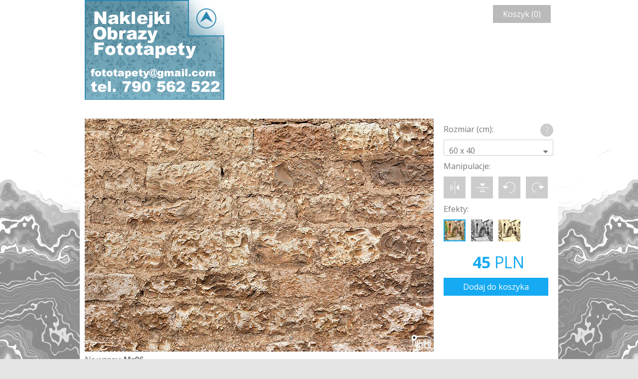

--- FILE ---
content_type: text/html;charset=UTF-8
request_url: https://www.wall-it.eu/product/Mr06/photowallpapers/mury/_MG_0238.jpg/canvas
body_size: 2685
content:
<!DOCTYPE html>
 
 
<html>
    <head>
        <title>Fototapety na ścianę © Fototapeta uliczka - Producent</title>
        <meta charset="UTF-8">
        <meta name="viewport" content="width=device-width, initial-scale=1.0">
        <link href='https://fonts.googleapis.com/css?family=Open+Sans:400,700&subset=latin,latin-ext' rel='stylesheet' type='text/css'>
        <link rel="stylesheet" href="/css/order/reset.css" />
        <link rel="stylesheet" href="/css/order/960.css" />
        <link rel="stylesheet" href="/js/order/libs/selectivity/select3-full.css" />
        <link rel="stylesheet" href="/css/order/font-awesome.css" rel="stylesheet">
        <link rel="stylesheet" href="/css/order/jquery.Jcrop.css" type="text/css" />
        <link rel="stylesheet" href="/css/order/wi-order.css" />
        <link rel="stylesheet" href="/css/order/validationEngine.jquery.css" /><script>
  (function(i,s,o,g,r,a,m){i['GoogleAnalyticsObject']=r;i[r]=i[r]||function(){
  (i[r].q=i[r].q||[]).push(arguments)},i[r].l=1*new Date();a=s.createElement(o),
  m=s.getElementsByTagName(o)[0];a.async=1;a.src=g;m.parentNode.insertBefore(a,m)
  })(window,document,'script','https://www.google-analytics.com/analytics.js','ga');

  ga('create', 'UA-80348084-1', 'auto');
  ga('send', 'pageview');

</script>
    </head>
    
    <body>        <div class="container_16">
            <a href="/" class="grid_5 logo">Wall-it &copy; Edytor fototapety</a><div class="grid_11 text-right">                <a href="#" class="button" title="Twój koszyk jest pusty">Koszyk (0)</a>            </div>
        </div>        <div class="container_16">
            <div class="grid_12">
                 <div id="my-image-editor">
                    <div id="my-image-holder">img-holder</div>
                    <canvas id="c">
                    </canvas>
                </div>
                <p>Nr wzoru: <b>Mr06</b></p>
            </div>
            <div class="grid_4 form">
                <form id="form-product" method="post">
                    <input type="hidden" name="nr" value="Mr06" />
                    <input type="hidden" name="category" value="photowallpapers" />
                    <input type="hidden" name="subcategory" value="mury" />
                    <input type="hidden" name="originalImageName" value="_MG_0238.jpg" />                    <input type="hidden" name="width" value="" title="Szerokość"/> 
                    <input type="hidden" name="height" value="" title="Wysokość"/>
                    <div>
                        <div class="mini-icon"><span class="icon-help"></span></div><label>Rozmiar (cm):</label>
                        <div id="size-select"></div>
                    </div>                    <div class="clearfix">
                        <label>Manipulacje:</label>
                        <div class="action" title="Odbij poziomo"><div class="icon-flip-x" id="flip-x"></div></div>
                        <div class="action" title="Odbij pionowo"><div class="icon-flip-y" id="flip-y"></div></div>
                        <div class="action" title="Obróć w lewo"><div class="icon-rotate-l" id="rotate-l"></div></div>
                        <div class="action" title="Obróć w prawo"><div class="icon-rotate-r" id="rotate-r"></div></div>
                    </div>
                    <div class="clearfix">
                        <label>Efekty:</label>
                        <div class="action" title="Brak efektu"><div class="icon-effect-none forced-icon-effect" id="effect-none" data-type="0"></div></div>
                        <div class="action" title="Black & White"><div class="icon-effect-bw" id="effect-bw" data-type="1"></div></div>
                        <div class="action" title="Sepia"><div class="icon-effect-sepia" id="effect-sepia" data-type="2"></div></div>
                    </div>
                    <div class="price">
                        <span class="value">0</span> <span class="currency">PLN</span>
                    </div>
                    <div class="clearfix">
                        <button id="wi-btn-add-to-cart" class="button button-primary">
                            Dodaj do koszyka
                        </button>
                    </div>
                </form>
               
                </div>
        </div>
        <div class="container_16">
            <div class="grid_16">
                <p><b>Uwaga</b></p>
                <p>Informujemy, że kolory rzeczywiste na wydrukach mogą się 
                    różnić od tych widzianych na monitorze, za sprawą 
                    indywidualnych ustawień monitora. Reklamacje z tego tytułu 
                    nie są przyjmowane.</p>
            </div>
        </div>        <div class="container_16 footer">
            <div class="grid_6"><a href="/?act=regulamin">Regulamin</a> | <a href="/?act=prywatnośc" target="_blank">Polityka prywatności</a> | <a href="/">Start</a></div>
            <div class="grid_10 text-right">Wszystkie prawa zastrzeżone. All rights reserved. wall-it.eu &copy;</div>
        </div>
        <div id="spinner-overlay" style="display: none;">
            <div class="spinner">
                <div class="bounce1"></div>
                <div class="bounce2"></div>
                <div class="bounce3"></div>
            </div>
        </div>        <div id="add-to-cart-confirmation" style="display: none;">
            <div class="dialog">
                
            </div>
        </div>
        <script id="tmpl-add-to-cart-confirmation" type="text/html">
            <div class="content">
                <h2>Dodano do koszyka</h2>
                <p class="text">Możesz przejść do koszyka aby zrealizować zamówienie lub kontynuować zakupy.</p>
                <img src="/{{:imagePath}}" class="float-left image-thumb">
                <p>Nr wzoru: <b>{{:nr}}</b></p>
                <p>Szerokość: {{:width}} cm</p>
                <p>Wysokość: {{:height}} cm</p>
                <p>Cena: <b>{{:price}}</b> PLN</p>
            </div>
            <div class="button-container">
                <a href="#" class="continue button">Kontynuuj zakupy</a><a href="/cart" class="to-cart button button-primary">Do koszyka</a>
            </div>
        </script>
        
        <script src="/js/order/libs/jquery/jquery.js"></script>
        <script src="/js/order/libs/jquery.validationEngine.js"></script>
        <script src="/js/order/libs/languages/jquery.validationEngine-pl.js"></script>
        <script src="/js/order/libs/jsrender.min.js"></script>
        <script src="/js/order/libs/selectivity/select3-full.js"></script>
        <script src="/js/order/libs/jquery.Jcrop.min.js"></script>
        <script src="/js/order/libs/fabric.js"></script>
        <script src="/js/order/libs/pixastic.custom.js"></script>
        <script src="/js/order/WI.js"></script>
        <script src="/js/order/WI.log.js"></script>
        <script src="/js/order/WI.product.js"></script>
        <script src="/js/order/WI.product.materials.js"></script>
        <script src="/js/order/WI.product.options.js"></script>
        <script src="/js/order/WI.product.sizes.js"></script>
        <script src="/js/order/WI.product.image.js"></script>
        
        <!--<script src="/js/order/templates.html"></script>-->
        <script>
            WI.debug = 1;
            WI.product.materials.setMaterials([{"id":1,"text":"Winyl na fizelinie (g\u0142adki) 150g","data":{"id":1,"name":"Winyl na fizelinie (g\u0142adki) 150g","price":70,"type":1,"ignore_min_size":0,"order":1}},{"id":2,"text":"Winyl na fizelinie (tekstura tynku) 350g","data":{"id":2,"name":"Winyl na fizelinie (tekstura tynku) 350g","price":110,"type":1,"ignore_min_size":0,"order":2}},{"id":3,"text":"Papierowa 200g","data":{"id":3,"name":"Papierowa 200g","price":85,"type":1,"ignore_min_size":0,"order":3}},{"id":5,"text":"Wodoodporna do kuchni laminowana","data":{"id":5,"name":"Wodoodporna do kuchni laminowana","price":134,"type":1,"ignore_min_size":0,"order":5}},{"id":8,"text":"Naklejka matowa","data":{"id":8,"name":"Naklejka matowa","price":80,"type":1,"ignore_min_size":0,"order":8}},{"id":10,"text":"Mata magnetyczna (magnes)","data":{"id":10,"name":"Mata magnetyczna (magnes)","price":169,"type":1,"ignore_min_size":1,"order":10}}]);
            WI.product.options.setOptions([{"id":1,"text":"Laminacja","data":{"id":1,"name":"Laminacja","price":34}}]);            WI.product.sizes.setData([{"id":1,"text":"60 x 40","data":{"id":1,"width":60,"height":40,"price":45}},{"id":2,"text":"75 x 50","data":{"id":2,"width":75,"height":50,"price":60}},{"id":3,"text":"100 x 70","data":{"id":3,"width":100,"height":70,"price":80}},{"id":4,"text":"120 x 80","data":{"id":4,"width":120,"height":80,"price":99}},{"id":5,"text":"150 x 100","data":{"id":5,"width":150,"height":100,"price":150}},{"id":6,"text":"134 x 200","data":{"id":6,"width":134,"height":200,"price":199}}]);//            WI.product.delivery.setOptions();
            
            WI.product.init('/images/photowallpapers/mury/_MG_0238.jpg', 'photowallpapers', 'mury', '1');
        </script>
    </body>
</html>


--- FILE ---
content_type: text/css
request_url: https://www.wall-it.eu/js/order/libs/selectivity/select3-full.css
body_size: 1354
content:
/**
 * All CSS that comes with Select3 can be used as is, or tweaked to your heart's content :)
 *
 * Please realize though there is no "API contract" regarding styling of CSS classes, meaning that
 * any customized CSS made may need to be updated without warning if you want to upgrade the Select3
 * version you use. You can mitigate this problem by using your own templates instead of those
 * defined in select3-templates.js, since templates will at the very least continue working across
 * patch versions and any changes necessary to templates will be documented in the changelog.
 */
.clearfix {
  clear: both;
}
.select3-input {
  display: inline-block;
  width: 250px;
}
.select3-placeholder {
  color: #999;
}
/**
 * Dropdown
 */
.select3-dropdown {
  background: #fff;
  border-radius: 4px;
  box-shadow: 0 1px 5px 1px rgba(0, 0, 0, 0.15), 0 10px 16px 0 rgba(0, 0, 0, 0.2);
  position: absolute;
  z-index: 9999;
}
.select3-search-input-container {
  border-bottom: 1px solid #eee;
}
.select3-search-input {
  background: transparent;
  border: 0;
  outline: 0;
  width: 100%;
}
.select3-results-container {
  max-height: 28em;
  overflow: auto;
}
.select3-load-more,
.select3-result-item {
  cursor: pointer;
  padding: 7px;
}
.select3-result-children .select3-result-item {
  padding-left: 17px;
}
.select3-load-more.highlight,
.select3-result-item.highlight {
  background: #4484c7;
  color: white;
}
.select3-result-item:first-child {
  border-radius: 4px 4px 0 0;
}
.select3-dropdown.has-search-input .select3-result-item:first-child {
  border-radius: 0;
}
.select3-result-label {
  font-weight: bold;
}
.select3-load-more,
.select3-result-item:last-child,
.select3-result-children:last-child .select3-result-item:last-child {
  border-radius: 0 0 4px 4px;
}
.select3-result-children .select3-result-item:last-child {
  border-radius: 0;
}
.select3-error,
.select3-loading,
.select3-search-input-container,
.select3-result-label {
  padding: 7px;
}
/**
 * Multi-selection input.
 */
.select3-multiple-input-container {
  background: #eee;
  border-radius: 2px;
  cursor: text;
  max-height: 10em;
  min-height: calc(2em + 4px);
  overflow: auto;
  padding: 5px;
}
.select3-multiple-input-container .select3-placeholder {
  height: calc(2em + 4px);
  line-height: calc(2em + 4px);
}
.select3-multiple-input,
input[type="text"].select3-multiple-input {
  background-color: transparent;
  border: none;
  float: left;
  height: calc(2em + 4px);
  max-width: 100%;
  outline: 0;
  padding: 0;
}
.select3-multiple-input:focus,
input[type="text"].select3-multiple-input:focus {
  background-color: transparent;
  box-shadow: none;
  outline: none;
}
.select3-multiple-input::-ms-clear {
  display: none;
}
.select3-multiple-input.select3-width-detector {
  left: 0;
  position: absolute;
  top: -10000px;
  white-space: pre;
}
.select3-multiple-selected-item {
  background: #4484c7;
  border-radius: 3px;
  color: #fff;
  cursor: default;
  float: left;
  line-height: 2em;
  margin: 2px;
  padding-left: 5px;
  position: relative;
  -moz-user-select: none;
  -ms-user-select: none;
  -webkit-user-select: none;
  user-select: none;
  white-space: nowrap;
}
.select3-multiple-selected-item.highlighted {
  background-color: #ccc;
}
.select3-multiple-selected-item-remove {
  color: #fff;
  cursor: pointer;
  padding: 5px;
}
/**
 * Single-select input.
 */
.select3-single-select {
  border-radius: 2px;
  cursor: pointer;
  min-height: 2em;
  padding: 5px;
  position: relative;
}
.select3-single-select:hover {
  background: #eee;
}
.select3-single-result-container {
  left: 5px;
  overflow: hidden;
  position: absolute;
  right: 15px;
  text-overflow: ellipsis;
  top: 0.8em;
  white-space: nowrap;
}
.select3-single-selected-item {
  color: #000;
}
.select3-single-selected-item-remove {
  colo: #000;
  float: right;
  padding: 0 5px;
}
.select3-caret {
  position: absolute;
  right: 5px;
  top: 0.7em;
}
@media only screen and (max-device-width: 480px) {
  .select3-single-select {
    background: #eee;
    border-radius: 2px;
  }
  .select3-single-result-container {
    right: 5px;
  }
  .select3-caret {
    display: none;
  }
}
/**
 * Submenu
 */
.select3-submenu-icon {
  position: absolute;
  right: 4px;
}


--- FILE ---
content_type: text/css
request_url: https://www.wall-it.eu/css/order/wi-order.css
body_size: 2123
content:
*{box-sizing: border-box;}

body {
    background: #e5e5e5;
    color: #777;
    font-family: 'Open Sans', sans-serif;
    background-image: url('/graf/tlo1.jpg' );
}

h1 {
    margin: 5px 0px 12px 0px;
    font-size: 1.5em;
}

h2 {
    margin: 5px 0px 12px 0px;
    font-size: 1.2em;
}

p {
    margin: 5px 0;
}

td {
    width: 250px;
    padding: 5px 0;
    border-bottom: 1px solid #ccc;
}
tr:last-child td {
    border-bottom: none;
}

div[class^='container']:first-child {
    margin-bottom: 18px;
    padding: 0 0 10px 0;
}
div[class^='container'] {
    background: #FFF;
    padding: 10px 0;
}
.float-left {
    float: left;
}
.float-right {
    float: right;
}

.logo {
    background: url('/img/logo.png') no-repeat;
    /*    width: 340px;*/
    height: 200px;
    text-indent: -2000px;
}
input[type="text"] {
    font-family: 'Open Sans', serif;
    font-size: 1em;
    border: 1px solid #ccc; 
    color: #777;
    height: 34px;
}
input[name="width"], input[name="height"] {
    width: 96px;
    text-align: center;
}
input[name="mail"] {
    width: 198px;
    margin: 30px 0 0;
    padding: 0 10px;
}
input[type="checkbox"], input[type="radio"]  {
    width: auto;
    margin: auto;
    display: inline;
    padding: 0 10px;
}


#material-select {
    width: 210px;
      height: 40px;
    
}

.button {
    font-family: 'Open Sans', serif;
    font-size: 1em;
    height: 36px;
    color: #fff;
    background: #bababa;
    border: none;
    margin-top: 10px;
    margin-right: 5px;
    display: inline-block;
    line-height: 36px;
    cursor: pointer;
    padding: 0px 20px;
    text-decoration: none;
}
.button-primary {
    background: #15aaf2;
}
#wi-btn-add-to-cart {
    width:210px;
}
label {
    display: block;
    margin: 10px 0 10px 0;
}
label.checkbox-label, label.radio-label {
    display: inline-block;
    cursor: pointer;
}

form > div {
    position: relative;
}
.mini-icon {
    background: #ccc;
    width: 26px;
    height: 26px;
    border-radius: 13px;
    position: absolute;
    right: 0;
}
.mini-icon:hover {
    background: #15aaf2;
}
.icon-help {
    background: url('/img/icon-help.png') no-repeat;
    width: 26px;
    height: 26px;
    display: block;
    cursor: pointer;
}
.action {
    width: 44px;
    height: 44px;
    display: block;
    float: left;
    background: #ccc;
    margin-right: 11px;
}
.action:hover {
    background: #15aaf2;
    cursor: pointer;
}
[class^='icon-effect'] {
     background-position: center center;
}
.forced-icon-effect {
    border: 2px solid #15aaf2;
    box-sizing: border-box;
    background-position: center;
}
.action > [class^='icon-effect'] {
    background-position: center;
}
.action:hover > [class^='icon-effect'] {
    border: 2px solid #15aaf2;
    box-sizing: border-box;
    background-position: center;
}
div[class^='icon'] {
    width: 44px;
    height: 44px;
    display: block;
}
.icon-flip-x {
    background: url('/img/icon-flip-x.png') no-repeat;
}
.icon-flip-y {
    background: url('/img/icon-flip-y.png') no-repeat;
}
.icon-rotate-r {
    background: url('/img/icon-rotate-l.png') no-repeat;
}
.icon-rotate-l {
    background: url('/img/icon-rotate-r.png') no-repeat;
}

.icon-effect-none {
    background: url('/img/icon-effect-none.jpg') no-repeat;
}
.icon-effect-bw {
    background: url('/img/icon-effect-bw.jpg') no-repeat;
}
.icon-effect-sepia {
    background: url('/img/icon-effect-sepia.jpg') no-repeat;
}


/* Select3 */
.select3-single-select {
    border: 1px solid #ccc;
}

.select3-single-result-container {
    left: 10px;
    right: 25px;
    top: 0.6em;
}
.select3-caret {
    right: 10px;
}

.select3-single-selected-item {
    color: #777;
}

#my-image-editor {
    position: relative;
}
#my-image-holder {
    display: block;
    position: relative;
    z-index: 2;
    left: 0;
    right: 0;
    top: 0;
    bottom: 0;
    margin: auto;
    z-index: 2;
}
.canvas-container {
    position: absolute; left: 0px; top: 0px; bottom: 0px; right: 0px; margin: auto;
}
.hidden {
    display: none;
}
#form-product .price {
    font-size: 2em;
    font-weight: bold;
    text-align: center;
    margin-top: 20px;
    color: #15aaf2;
}
#form-product .price .currency {
    font-weight: normal;
}
/* ORDER PREVIEW */
.order-preview img {
    margin: 0 0 20px 0px;
}
.order-preview table {

}
.order-preview td {
    padding: 5px 0;
    border-bottom: 1px solid #ccc;
}
.summary-table {
    width: 100%
}
.summary-table td:last-child{
    width: auto;
}
.summary-table td:first-child{
    width: 191px;
}
.summary-table td {
    border-bottom: none;
}
.price {
    color: rgb(21, 170, 242);
}
.image-thumb-container {
    min-height: 150px;
    
}
.image-thumb {
    max-width: 150px;
    padding-right: 10px;
    max-height: 150px;
}


/* ERROR VALIDATION DIALOG */
#spinner-overlay, #add-to-cart-confirmation {
    position: fixed;
    z-index:10000;
    top: 0px;
    left: 0px;
    height:100%;
    width:100%;
    background: rgba(0, 0, 0, 0.5);
    
}

#add-to-cart-confirmation .dialog {
    width: 400px;
    height: 230px;
    background: #fff;
    margin: auto;
    left: 0;
    top: 0;
    right: 0;
    bottom: 0;
    position: absolute;
    padding: 20px;
}

#add-to-cart-confirmation .dialog {
    width: 600px;
    height: 330px;
}

#add-to-cart-confirmation .button-container {
    text-align: center;
    position: absolute;
    margin: 20px 0;
    bottom: 0px;
}

/* SPINNER */
.spinner {
  margin: auto;
width: 70px;
height: 50px;
text-align: center;
position: absolute;
left: 0;
right: 0;
top: 0;
bottom: 0;
}

.spinner > div {
  width: 18px;
  height: 18px;
  background-color: #fff;

  border-radius: 100%;
  display: inline-block;
  -webkit-animation: bouncedelay 1.4s infinite ease-in-out;
  animation: bouncedelay 1.4s infinite ease-in-out;
  /* Prevent first frame from flickering when animation starts */
  -webkit-animation-fill-mode: both;
  animation-fill-mode: both;
}

.spinner .bounce1 {
  -webkit-animation-delay: -0.32s;
  animation-delay: -0.32s;
}

.spinner .bounce2 {
  -webkit-animation-delay: -0.16s;
  animation-delay: -0.16s;
}

@-webkit-keyframes bouncedelay {
  0%, 80%, 100% { -webkit-transform: scale(0.0) }
  40% { -webkit-transform: scale(1.0) }
}

@keyframes bouncedelay {
  0%, 80%, 100% { 
    transform: scale(0.0);
    -webkit-transform: scale(0.0);
  } 40% { 
    transform: scale(1.0);
    -webkit-transform: scale(1.0);
  }
}
/* Cart delivery form */
#delivery-select {
    width: 350px;
}
#delivery textarea {
    width: 600px;
    height: 80px;   
    border: 1px solid #ccc;
    font-family: 'Open Sans', sans-serif;
    color: #777;
    font-size: 1em;
    padding: 10px;
}

/* Address details */

#order-details label {
    display: inline-block;
    width: 300px;
}
#order-details label[for^="invoice"] {
    width: auto;
}

#order-details input[type="text"] {
    width: 220px;
    padding: 0 10px;
}
input[name*="postcode"] {
    width: 80px !important;
}
input[name*="phone"] {
    width: 120px !important;
}

/* Basic elements */
.footer {
    margin-top: 20px;
    background-color: #fff !important; 
    height: 60px;
}
.footer a {
    color: #15aaf2;
    text-decoration: none;
}
.footer a:hover {
    text-decoration: underline;
}
.text-right {
    text-align: right;
}
.container_16:nth-of-type(2) {
      min-height: 631px;
      
}

.spiner-button {
  color: rgba(0, 0, 0, 0);
  background-image: url('/img/spinner-btn.gif');
  background-position: center center;
  background-repeat: no-repeat;
}





--- FILE ---
content_type: text/javascript
request_url: https://www.wall-it.eu/js/order/WI.js
body_size: 264
content:
/**
 * WI - Wall-it order app 
 */
var WI = WI || {}; 

WI.namespace = function(nsString) {
    var parts = nsString.split('.'),
        parent = WI,
        i;
        
    if (parts[0] === 'WI') {
        parts = parts.slice(1);
    }
    
    for (i = 0; i < parts.length; i += 1) {
        if (typeof parent[parts[i]] === 'undefined') {
            parent[parts[i]] = {};
        }
        parent = parent[parts[i]];
    }
    return parent;
    
};

WI.namespace('WI.reg');


--- FILE ---
content_type: text/javascript
request_url: https://www.wall-it.eu/js/order/WI.product.materials.js
body_size: 224
content:
WI.namespace('WI.product.materials');

WI.product.materials = {
    _materials: [],
    setMaterials: function(data) {
        this._materials = data;
    },
    getMaterials: function() {
        return this._materials;
    },
    getMaterialById: function (id) {
        var i = 0,
                len = this._materials.length;
        for (; i < len; i ++) {
            if (this._materials[i].id === id) {
                return this._materials[i];
            }
        }
        return null;
    }
};

--- FILE ---
content_type: text/javascript
request_url: https://www.wall-it.eu/js/order/libs/languages/jquery.validationEngine-pl.js
body_size: 2477
content:
(function($){
    $.fn.validationEngineLanguage = function(){
    };
    $.validationEngineLanguage = {
        newLang: function(){
            $.validationEngineLanguage.allRules = {
                "required": { // Add your regex rules here, you can take telephone as an example
                    "regex": "none",
                    "alertText": "* Pole wymagane",
                    "alertTextCheckboxMultiple": "* Proszę wybrać opcję",
                    "alertTextCheckboxe": "* Pole wymagane"
                },
                "requiredInFunction": { 
                    "func": function(field, rules, i, options){
                        return (field.val() == "test") ? true : false;
                    },
                    "alertText": "* Field must equal test"
                },
                "minSize": {
                    "regex": "none",
                    "alertText": "* Minimalna liczba znaków to ",
                    "alertText2": ""
                },
                "maxSize": {
                    "regex": "none",
                    "alertText": "* Maksymalna liczba znaków to ",
                    "alertText2": ""
                },
	            "groupRequired": {
                    "regex": "none",
                   "alertText": "* Proszę wypełnić wymienione opcje"
                },
                "min": {
                    "regex": "none",
                    "alertText": "* Najmniejsza wartość to "
                },
                "max": {
                    "regex": "none",
                    "alertText": "* Największa wartość to "
                },
                "past": {
                    "regex": "none",
                    "alertText": "* Data musi być wcześniejsza niż "
                },
                "future": {
                    "regex": "none",
                    "alertText": "* Data musi być późniejsza niż "
                },	
                "maxCheckbox": {
                    "regex": "none",
                    "alertText": "* Przekroczona maksymalna liczba opcji"
                },
                "minCheckbox": {
                    "regex": "none",
                    "alertText": "* Minimalna liczba opcji to ",
                    "alertText2": ""
                },
                "equals": {
                    "regex": "none",
                    "alertText": "* Pola nie są jednakowe"
                },
                "creditCard": {
                    "regex": "none",
                    "alertText": "* Nieprawidłowy numer karty kredytowej"
                },
                "phone": {
                    // credit: jquery.h5validate.js / orefalo
                    "regex": /^([\+][0-9]{1,3}([ \.\-])?)?([\(][0-9]{1,6}[\)])?([0-9 \.\-]{1,32})(([A-Za-z \:]{1,11})?[0-9]{1,4}?)$/,
                    "alertText": "* Nieprawidłowy numer telefonu"
                },
                "email": {
                    // Shamelessly lifted from Scott Gonzalez via the Bassistance Validation plugin http://projects.scottsplayground.com/email_address_validation/
                    "regex": /^((([a-z]|\d|[!#\$%&'\*\+\-\/=\?\^_`{\|}~]|[\u00A0-\uD7FF\uF900-\uFDCF\uFDF0-\uFFEF])+(\.([a-z]|\d|[!#\$%&'\*\+\-\/=\?\^_`{\|}~]|[\u00A0-\uD7FF\uF900-\uFDCF\uFDF0-\uFFEF])+)*)|((\x22)((((\x20|\x09)*(\x0d\x0a))?(\x20|\x09)+)?(([\x01-\x08\x0b\x0c\x0e-\x1f\x7f]|\x21|[\x23-\x5b]|[\x5d-\x7e]|[\u00A0-\uD7FF\uF900-\uFDCF\uFDF0-\uFFEF])|(\\([\x01-\x09\x0b\x0c\x0d-\x7f]|[\u00A0-\uD7FF\uF900-\uFDCF\uFDF0-\uFFEF]))))*(((\x20|\x09)*(\x0d\x0a))?(\x20|\x09)+)?(\x22)))@((([a-z]|\d|[\u00A0-\uD7FF\uF900-\uFDCF\uFDF0-\uFFEF])|(([a-z]|\d|[\u00A0-\uD7FF\uF900-\uFDCF\uFDF0-\uFFEF])([a-z]|\d|-|\.|_|~|[\u00A0-\uD7FF\uF900-\uFDCF\uFDF0-\uFFEF])*([a-z]|\d|[\u00A0-\uD7FF\uF900-\uFDCF\uFDF0-\uFFEF])))\.)+(([a-z]|[\u00A0-\uD7FF\uF900-\uFDCF\uFDF0-\uFFEF])|(([a-z]|[\u00A0-\uD7FF\uF900-\uFDCF\uFDF0-\uFFEF])([a-z]|\d|-|\.|_|~|[\u00A0-\uD7FF\uF900-\uFDCF\uFDF0-\uFFEF])*([a-z]|[\u00A0-\uD7FF\uF900-\uFDCF\uFDF0-\uFFEF])))\.?$/i,
                    "alertText": "* Nieprawidłowy adres e-mail"
                },
                "integer": {
                    "regex": /^[\-\+]?\d+$/,
                    "alertText": "* Nieprawidłowa liczba całkowita"
                },
                "number": {
                    // Number, including positive, negative, and floating decimal. credit: orefalo
                    "regex": /^[\-\+]?((([0-9]{1,3})([,][0-9]{3})*)|([0-9]+))?([\.]([0-9]+))?$/,
                    "alertText": "* Nieprawidłowa liczba dziesiętna"
                },
                "CZdate": {
                    // Date in Polish format, regex taken from Czech translation
                    "regex": /^(0[1-9]|[12][0-9]|3[01])[. /.](0[1-9]|1[012])[. /.](19|20)\d{2}$/,
                    "alertText": "* Data musi być w postaci DD.MM.RRRR"
                },
                "date": {
                    "regex": /^\d{4}[\/\-](0?[1-9]|1[012])[\/\-](0?[1-9]|[12][0-9]|3[01])$/,
                    "alertText": "* Data musi być w postaci RRRR-MM-DD"
                },
                "nip":{
                    "func": function(field, rules, i, options){
                        var nipNumber = field.val().replace(/[\s-]/gi, '');
                        var verificator_nip = new Array(6,5,7,2,3,4,5,6,7);
                        if (nipNumber.length == 10) {
                            var n=0;
                            for (var i=0; i<9; i++) 
                            {
                                n += nipNumber[i] * verificator_nip[i]; 
                            }
                            n %= 11;
                            if (n == nipNumber[9]) {return true;} 
                        }
                        return false;
                    },
                    "alertText": "* Nieprawidłowy numer NIP"
                },
                "pesel":{
                    "func": function(field, rules, i, options){
                        var pesel = field.val().replace(/[\s-]/gi, '');
                        var peselArr = new Array(1,3,7,9,1,3,7,9,1,3);
                        if(pesel.length == 11){
                            var peselCRC=0;
                            for (var i=0; i<10;i++){
                                peselCRC += peselArr[i]*pesel[i];
                            }
                            peselCRC%=10;
                            if(peselCRC == 0) peselCRC=10;
                                peselCRC = 10 - peselCRC;
                            if(pesel[10]==peselCRC) return true; else return false;                            
                        }
                    },
                    "alertText": "* Nieprawidłowy numer PESEL"
                },
                "ipv4": {
                    "regex": /^((([01]?[0-9]{1,2})|(2[0-4][0-9])|(25[0-5]))[.]){3}(([0-1]?[0-9]{1,2})|(2[0-4][0-9])|(25[0-5]))$/,
                    "alertText": "* Nieprawidłowy adres IP"
                },
                "url": {
                    "regex": /^(https?|ftp):\/\/(((([a-z]|\d|-|\.|_|~|[\u00A0-\uD7FF\uF900-\uFDCF\uFDF0-\uFFEF])|(%[\da-f]{2})|[!\$&'\(\)\*\+,;=]|:)*@)?(((\d|[1-9]\d|1\d\d|2[0-4]\d|25[0-5])\.(\d|[1-9]\d|1\d\d|2[0-4]\d|25[0-5])\.(\d|[1-9]\d|1\d\d|2[0-4]\d|25[0-5])\.(\d|[1-9]\d|1\d\d|2[0-4]\d|25[0-5]))|((([a-z]|\d|[\u00A0-\uD7FF\uF900-\uFDCF\uFDF0-\uFFEF])|(([a-z]|\d|[\u00A0-\uD7FF\uF900-\uFDCF\uFDF0-\uFFEF])([a-z]|\d|-|\.|_|~|[\u00A0-\uD7FF\uF900-\uFDCF\uFDF0-\uFFEF])*([a-z]|\d|[\u00A0-\uD7FF\uF900-\uFDCF\uFDF0-\uFFEF])))\.)+(([a-z]|[\u00A0-\uD7FF\uF900-\uFDCF\uFDF0-\uFFEF])|(([a-z]|[\u00A0-\uD7FF\uF900-\uFDCF\uFDF0-\uFFEF])([a-z]|\d|-|\.|_|~|[\u00A0-\uD7FF\uF900-\uFDCF\uFDF0-\uFFEF])*([a-z]|[\u00A0-\uD7FF\uF900-\uFDCF\uFDF0-\uFFEF])))\.?)(:\d*)?)(\/((([a-z]|\d|-|\.|_|~|[\u00A0-\uD7FF\uF900-\uFDCF\uFDF0-\uFFEF])|(%[\da-f]{2})|[!\$&'\(\)\*\+,;=]|:|@)+(\/(([a-z]|\d|-|\.|_|~|[\u00A0-\uD7FF\uF900-\uFDCF\uFDF0-\uFFEF])|(%[\da-f]{2})|[!\$&'\(\)\*\+,;=]|:|@)*)*)?)?(\?((([a-z]|\d|-|\.|_|~|[\u00A0-\uD7FF\uF900-\uFDCF\uFDF0-\uFFEF])|(%[\da-f]{2})|[!\$&'\(\)\*\+,;=]|:|@)|[\uE000-\uF8FF]|\/|\?)*)?(\#((([a-z]|\d|-|\.|_|~|[\u00A0-\uD7FF\uF900-\uFDCF\uFDF0-\uFFEF])|(%[\da-f]{2})|[!\$&'\(\)\*\+,;=]|:|@)|\/|\?)*)?$/i,
                    "alertText": "* Nieprawidłowy adres internetowy"
                },
                "onlyNumberSp": {
                    "regex": /^[0-9\ ]+$/,
                    "alertText": "* Tylko liczby"
                },
                "onlyLetterSp": {
                    "regex": /^[a-zA-Z\ \']+$/,
                    "alertText": "* Tylko litery"
                },
				"onlyLetterAccentSp":{
                    "regex": /^[a-z\u00C0-\u017F\ ]+$/i,
                    "alertText": "* Tylko litery"
                },
                "onlyLetterNumber": {
                    "regex": /^[0-9a-zA-Z]+$/,
                    "alertText": "* Tylko litery i liczby"
                },
                // --- CUSTOM RULES -- Those are specific to the demos, they can be removed or changed to your likings
                "ajaxUserCall": {
                    "url": "ajaxValidateFieldUser",
                    // you may want to pass extra data on the ajax call
                    "extraData": "name=eric",
                    "alertText": "* Nazwa użytkownika jest już zajęta",
                    "alertTextLoad": "* Walidacja, proszę czekać"
                },
                "ajaxNameCall": {
                    // remote json service location
                    "url": "ajaxValidateFieldName",
                    // error
                    "alertText": "* Nazwa jest już zajęta",
                    // if you provide an "alertTextOk", it will show as a green prompt when the field validates
                    "alertTextOk": "* Nazwa jest dostępna",
                    // speaks by itself
                    "alertTextLoad": "* Walidacja, proszę czekać"
                },
                "validate2fields": {
                    "alertText": "* Proszę wpisać HELLO"
                },
                "streetAndNumber": {
                    "regex": /^[\w\sąśężźćńłó\/]+$/i,
                    "alertText": "* Tylko litery, liczby oraz znak /"
                },
                "polishLetters": {
                    "regex": /^[a-zA-Z\sąśężźćńłó-]+$/i,
                    "alertText": "* Tylko litery"
                },
                "postcode": {
                    "regex": /^[\w-]{5,8}$/,
                    "alertText": "* Tylko litery, liczby lub znak -<br/>* Minimalna ilość znaków to 5<br/>* Maksymalna ilość znaków to 8"
                }
            };
        }
    };
    $.validationEngineLanguage.newLang();
})(jQuery);


--- FILE ---
content_type: text/javascript
request_url: https://www.wall-it.eu/js/order/libs/selectivity/select3-full.js
body_size: 27820
content:
!function(e){if("object"==typeof exports&&"undefined"!=typeof module)module.exports=e();else if("function"==typeof define&&define.amd)define([],e);else{var f;"undefined"!=typeof window?f=window:"undefined"!=typeof global?f=global:"undefined"!=typeof self&&(f=self),f.Select3=e()}}(function(){var define,module,exports;return (function e(t,n,r){function s(o,u){if(!n[o]){if(!t[o]){var a=typeof require=="function"&&require;if(!u&&a)return a(o,!0);if(i)return i(o,!0);var f=new Error("Cannot find module '"+o+"'");throw f.code="MODULE_NOT_FOUND",f}var l=n[o]={exports:{}};t[o][0].call(l.exports,function(e){var n=t[o][1][e];return s(n?n:e)},l,l.exports,e,t,n,r)}return n[o].exports}var i=typeof require=="function"&&require;for(var o=0;o<r.length;o++)s(r[o]);return s})({1:[function(_dereq_,module,exports){
_dereq_(4);_dereq_(5);_dereq_(6);_dereq_(8);_dereq_(9);_dereq_(10);_dereq_(11);_dereq_(12);_dereq_(13);_dereq_(14);_dereq_(15);_dereq_(16);_dereq_(17);_dereq_(18);module.exports=_dereq_(7);
},{}],2:[function(_dereq_,module,exports){
'use strict';

/**
 * @license
 * lodash 3.3.1 (Custom Build) <https://lodash.com/>
 * Copyright 2012-2015 The Dojo Foundation <http://dojofoundation.org/>
 * Based on Underscore.js 1.8.2 <http://underscorejs.org/LICENSE>
 * Copyright 2009-2015 Jeremy Ashkenas, DocumentCloud and Investigative Reporters & Editors
 * Available under MIT license <https://lodash.com/license>
 */

/**
 * Gets the number of milliseconds that have elapsed since the Unix epoch
 *  (1 January 1970 00:00:00 UTC).
 *
 * @static
 * @memberOf _
 * @category Date
 * @example
 *
 * _.defer(function(stamp) {
 *   console.log(_.now() - stamp);
 * }, _.now());
 * // => logs the number of milliseconds it took for the deferred function to be invoked
 */
var now = Date.now;

/**
 * Creates a function that delays invoking `func` until after `wait` milliseconds
 * have elapsed since the last time it was invoked.
 *
 * See [David Corbacho's article](http://drupalmotion.com/article/debounce-and-throttle-visual-explanation)
 * for details over the differences between `_.debounce` and `_.throttle`.
 *
 * @static
 * @memberOf _
 * @category Function
 * @param {Function} func The function to debounce.
 * @param {number} [wait=0] The number of milliseconds to delay.
 * @returns {Function} Returns the new debounced function.
 * @example
 *
 * // avoid costly calculations while the window size is in flux
 * jQuery(window).on('resize', _.debounce(calculateLayout, 150));
 */
function debounce(func, wait) {
    var args,
        result,
        stamp,
        timeoutId,
        trailingCall,
        lastCalled = 0;

    wait = wait < 0 ? 0 : (+wait || 0);

    function delayed() {
        var remaining = wait - (now() - stamp);
        if (remaining <= 0 || remaining > wait) {
            var isCalled = trailingCall;
            timeoutId = trailingCall = undefined;
            if (isCalled) {
                lastCalled = now();
                result = func.apply(null, args);
                if (!timeoutId) {
                    args = null;
                }
            }
        } else {
            timeoutId = setTimeout(delayed, remaining);
        }
    }

    function debounced() {
        args = arguments;
        stamp = now();
        trailingCall = true;

        if (!timeoutId) {
            timeoutId = setTimeout(delayed, wait);
        }
        return result;
    }
    return debounced;
}

module.exports = debounce;

},{}],3:[function(_dereq_,module,exports){
'use strict';

/**
 * @license
 * Lo-Dash 2.4.1 (Custom Build) <http://lodash.com/>
 * Copyright 2012-2013 The Dojo Foundation <http://dojofoundation.org/>
 * Based on Underscore.js 1.5.2 <http://underscorejs.org/LICENSE>
 * Copyright 2009-2013 Jeremy Ashkenas, DocumentCloud and Investigative Reporters & Editors
 * Available under MIT license <http://lodash.com/license>
 */

var htmlEscapes = {
    '&': '&amp;',
    '<': '&lt;',
    '>': '&gt;',
    '"': '&quot;',
    "'": '&#39;'
};

/**
 * Used by `escape` to convert characters to HTML entities.
 *
 * @private
 * @param {string} match The matched character to escape.
 * @returns {string} Returns the escaped character.
 */
function escapeHtmlChar(match) {
    return htmlEscapes[match];
}

var reUnescapedHtml = new RegExp('[' + Object.keys(htmlEscapes).join('') + ']', 'g');

/**
 * Converts the characters `&`, `<`, `>`, `"`, and `'` in `string` to their
 * corresponding HTML entities.
 *
 * @static
 * @memberOf _
 * @category Utilities
 * @param {string} string The string to escape.
 * @returns {string} Returns the escaped string.
 * @example
 *
 * _.escape('Fred, Wilma, & Pebbles');
 * // => 'Fred, Wilma, &amp; Pebbles'
 */
function escape(string) {
    return string ? String(string).replace(reUnescapedHtml, escapeHtmlChar) : '';
}

module.exports = escape;

},{}],4:[function(_dereq_,module,exports){
'use strict';

var $ = window.jQuery || window.Zepto;

var debounce = _dereq_(2);

var Select3 = _dereq_(7);

_dereq_(12);

/**
 * Option listener that implements a convenience query function for performing AJAX requests.
 */
Select3.OptionListeners.unshift(function(select3, options) {

    var ajax = options.ajax;
    if (ajax && ajax.url) {
        var formatError = ajax.formatError || Select3.Locale.ajaxError;
        var minimumInputLength = ajax.minimumInputLength || 0;
        var params = ajax.params;
        var processItem = ajax.processItem || function(item) { return item; };
        var quietMillis = ajax.quietMillis || 0;
        var resultsCb = ajax.results || function(data) { return { results: data, more: false }; };
        var transport = ajax.transport || $.ajax;

        if (quietMillis) {
            transport = debounce(transport, quietMillis);
        }

        options.query = function(queryOptions) {
            var offset = queryOptions.offset;
            var term = queryOptions.term;
            if (term.length < minimumInputLength) {
                queryOptions.error(
                    Select3.Locale.needMoreCharacters(minimumInputLength - term.length)
                );
            } else {
                select3.dropdown.showLoading();

                var url = (ajax.url instanceof Function ? ajax.url() : ajax.url);
                if (params) {
                    url += (url.indexOf('?') > -1 ? '&' : '?') + $.param(params(term, offset));
                }

                var success = ajax.success;
                var error = ajax.error;

                transport($.extend({}, ajax, {
                    url: url,
                    success: function(data, textStatus, jqXHR) {
                        if (success) {
                            success(data, textStatus, jqXHR);
                        }

                        var results = resultsCb(data, offset);
                        results.results = results.results.map(processItem);
                        queryOptions.callback(results);
                    },
                    error: function(jqXHR, textStatus, errorThrown) {
                        if (error) {
                            error(jqXHR, textStatus, errorThrown);
                        }

                        queryOptions.error(
                            formatError(term, jqXHR, textStatus, errorThrown),
                            { escape: false }
                        );
                    }
                }));
            }
        };
    }
});

},{}],5:[function(_dereq_,module,exports){
'use strict';

var Select3 = _dereq_(7);

var latestQueryNum = 0;

/**
 * Option listener that will discard any callbacks from the query function if another query has
 * been called afterwards. This prevents responses from remote sources arriving out-of-order.
 */
Select3.OptionListeners.push(function(select3, options) {

    var query = options.query;
    if (query) {
        options.query = function(queryOptions) {
            latestQueryNum++;
            var queryNum = latestQueryNum;

            var callback = queryOptions.callback;
            var error = queryOptions.error;
            queryOptions.callback = function() {
                if (queryNum === latestQueryNum) {
                    callback.apply(null, arguments);
                }
            };
            queryOptions.error = function() {
                if (queryNum === latestQueryNum) {
                    error.apply(null, arguments);
                }
            };
            query(queryOptions);
        };
    }
});

},{}],6:[function(_dereq_,module,exports){
'use strict';

var $ = window.jQuery || window.Zepto;

var Select3Dropdown = _dereq_(9);

var BACKDROP_Z_INDEX = 9998;
var FOREGROUND_Z_INDEX = 9999;

/**
 * Methods.
 */
$.extend(Select3Dropdown.prototype, {

    /**
     * @inherit
     */
    addToDom: function() {

        var $select3El = this.select3.$el;
        $select3El.css({ zIndex: FOREGROUND_Z_INDEX, position: 'relative' });
        this.$el.appendTo($select3El[0].ownerDocument.body).css('zIndex', FOREGROUND_Z_INDEX);
    },

    /**
     * @inherit
     */
    removeCloseHandler: function() {

        if (this._$backdrop && !this.parentMenu) {
            this._$backdrop.remove();
            this._$backdrop = null;
        }
    },

    /**
     * @inherit
     */
    setupCloseHandler: function() {

        var $backdrop;
        if (this.parentMenu) {
            $backdrop = this.parentMenu._$backdrop;
        } else {
            $backdrop = $('<div>').addClass('.select3-backdrop').css({
                background: 'transparent',
                bottom: 0,
                left: 0,
                position: 'fixed',
                right: 0,
                top: 0,
                zIndex: BACKDROP_Z_INDEX
            });

            $('body').append($backdrop);
        }

        $backdrop.on('click', this.close.bind(this));

        this._$backdrop = $backdrop;
    }

});

},{}],7:[function(_dereq_,module,exports){
'use strict';

var $ = window.jQuery || window.Zepto;

/**
 * Create a new Select3 instance or invoke a method on an instance.
 *
 * @param methodName Optional name of a method to call. If omitted, a Select3 instance is created
 *                   for each element in the set of matched elements. If an element in the set
 *                   already has a Select3 instance, the result is the same as if the setOptions()
 *                   method is called.
 * @param options Optional options object to pass to the given method or the constructor. See the
 *                documentation for the respective methods to see which options they accept. In case
 *                a new instance is being created, the following property is used:
 *                inputType - The input type to use. Default input types include 'Multiple' and
 *                            'Single', but you can add custom input types to the InputTypes map or
 *                            just specify one here as a function. The default value is 'Single',
 *                            unless multiple is true in which case it is 'Multiple'.
 *                multiple - Boolean determining whether multiple items may be selected
 *                           (default: false). If true, a MultipleSelect3 instance is created,
 *                           otherwise a SingleSelect3 instance is created.
 *
 * @return If the given method returns a value, this method returns the value of that method
 *         executed on the first element in the set of matched elements.
 */
function select3(methodName, options) {
    /* jshint validthis: true */

    var result;

    this.each(function() {
        var instance = this.select3;

        if (instance) {
            if ($.type(methodName) !== 'string') {
                options = methodName;
                methodName = 'setOptions';
            }

            if ($.type(instance[methodName]) === 'function') {
                if (result === undefined) {
                    result = instance[methodName].call(instance, options);
                }
            } else {
                throw new Error('Unknown method: ' + methodName);
            }
        } else {
            if ($.type(methodName) === 'string') {
                if (methodName !== 'destroy') {
                    throw new Error('Cannot call method on element without Select3 instance');
                }
            } else {
                options = $.extend({}, methodName, { element: this });

                // this is a one-time hack to facilitate the select3-traditional module, because
                // the module is not able to hook this early into creation of the instance
                var $this = $(this);
                if ($this.is('select') && $this.prop('multiple')) {
                    options.multiple = true;
                }

                var InputTypes = Select3.InputTypes;
                var InputType = (options.inputType || (options.multiple ? 'Multiple' : 'Single'));
                if ($.type(InputType) !== 'function') {
                    if (InputTypes[InputType]) {
                        InputType = InputTypes[InputType];
                    } else {
                        throw new Error('Unknown Select3 input type: ' + InputType);
                    }
                }

                this.select3 = new InputType(options);
            }
        }
    });

    return (result === undefined ? this : result);
}

/**
 * Select3 Base Constructor.
 *
 * You will never use this constructor directly. Instead, you use $(selector).select3(options) to
 * create an instance of either MultipleSelect3 or SingleSelect3. This class defines all
 * functionality that is common between both.
 *
 * @param options Options object. Accepts the same options as the setOptions method(), in addition
 *                to the following ones:
 *                data - Initial selection data to set. This should be an array of objects with 'id'
 *                       and 'text' properties. This option is mutually exclusive with 'value'.
 *                element - The DOM element to which to attach the Select3 instance. This property
 *                          is set automatically by the $.fn.select3() function.
 *                value - Initial value to set. This should be an array of IDs. This property is
 *                        mutually exclusive with 'data'.
 */
function Select3(options) {

    if (!(this instanceof Select3)) {
        return select3.apply(this, arguments);
    }

    /**
     * jQuery container for the element to which this instance is attached.
     */
    this.$el = $(options.element);

    /**
     * jQuery container for the search input.
     *
     * May be null as long as there is no visible search input. It is set by initSearchInput().
     */
    this.$searchInput = null;

    /**
     * Reference to the currently open dropdown.
     */
    this.dropdown = null;

    /**
     * Whether the input is enabled.
     *
     * This is false when the option readOnly is false or the option removeOnly is false.
     */
    this.enabled = true;

    /**
     * Boolean whether the browser has touch input.
     */
    this.hasTouch = (typeof window !== 'undefined' && 'ontouchstart' in window);

    /**
     * Boolean whether the browser has a physical keyboard attached to it.
     *
     * Given that there is no way for JavaScript to reliably detect this yet, we just assume it's
     * the opposite of hasTouch for now.
     */
    this.hasKeyboard = !this.hasTouch;

    /**
     * Array of items from which to select. If set, this will be an array of objects with 'id' and
     * 'text' properties.
     *
     * If given, all items are expected to be available locally and all selection operations operate
     * on this local array only. If null, items are not available locally, and a query function
     * should be provided to fetch remote data.
     */
    this.items = null;

    /**
     * The function to be used for matching search results.
     */
    this.matcher = Select3.matcher;

    /**
     * Options passed to the Select3 instance or set through setOptions().
     */
    this.options = {};

    /**
     * Results from a search query.
     */
    this.results = [];

    /**
     * Array of search input listeners.
     *
     * Custom listeners can be specified in the options object.
     */
    this.searchInputListeners = Select3.SearchInputListeners;

    /**
     * Mapping of templates.
     *
     * Custom templates can be specified in the options object.
     */
    this.templates = $.extend({}, Select3.Templates);

    /**
     * The last used search term.
     */
    this.term = '';

    this.setOptions(options);

    if (options.value) {
        this.value(options.value, { triggerChange: false });
    } else {
        this.data(options.data || null, { triggerChange: false });
    }

    this._events = [];

    this.$el.on('select3-close', this._closed.bind(this));

    this.delegateEvents();
}

/**
 * Methods.
 */
$.extend(Select3.prototype, {

    /**
     * Convenience shortcut for this.$el.find(selector).
     */
    $: function(selector) {

        return this.$el.find(selector);
    },

    /**
     * Closes the dropdown.
     */
    close: function() {

        if (this.dropdown) {
            this.dropdown.close();
        }
    },

    /**
     * Sets or gets the selection data.
     *
     * The selection data contains both IDs and text labels. If you only want to set or get the IDs,
     * you should use the value() method.
     *
     * @param newData Optional new data to set. For a MultipleSelect3 instance the data must be
     *                an array of objects with 'id' and 'text' properties, for a SingleSelect3
     *                instance the data must be a single such object or null to indicate no item is
     *                selected.
     * @param options Optional options object. May contain the following property:
     *                triggerChange - Set to false to suppress the "change" event being triggered.
     *
     * @return If newData is omitted, this method returns the current data.
     */
    data: function(newData, options) {

        options = options || {};

        if (newData === undefined) {
            return this._data;
        } else {
            newData = this.validateData(newData);

            this._data = newData;
            this._value = this.getValueForData(newData);

            if (options.triggerChange !== false) {
                this.triggerChange();
            }
        }
    },

    /**
     * Attaches all listeners from the events map to the instance's element.
     *
     * Normally, you should not have to call this method yourself as it's called automatically in
     * the constructor.
     */
    delegateEvents: function() {

        this.undelegateEvents();

        $.each(this.events, function(event, listener) {
            var selector, index = event.indexOf(' ');
            if (index > -1) {
                selector = event.slice(index + 1);
                event = event.slice(0, index);
            }

            if ($.type(listener) === 'string') {
                listener = this[listener];
            }

            listener = listener.bind(this);

            if (selector) {
                this.$el.on(event, selector, listener);
            } else {
                this.$el.on(event, listener);
            }

            this._events.push({ event: event, selector: selector, listener: listener });
        }.bind(this));
    },

    /**
     * Destroys the Select3 instance.
     */
    destroy: function() {

        this.undelegateEvents();

        var $el = this.$el;
        $el.children().remove();
        $el[0].select3 = null;
        $el = null;
    },

    /**
     * Filters the results to be displayed in the dropdown.
     *
     * The default implementation simply returns the results unfiltered, but the MultiSelect3 class
     * overrides this method to filter out any items that have already been selected.
     *
     * @param results Array of items with 'id' and 'text' properties.
     *
     * @return The filtered array.
     */
    filterResults: function(results) {

        return results;
    },

    /**
     * Applies focus to the input.
     */
    focus: function() {

        if (this.$searchInput) {
            this.$searchInput.focus();
        }
    },

    /**
     * Returns the correct item for a given ID.
     *
     * @param id The ID to get the item for.
     *
     * @return The corresponding item. Will be an object with 'id' and 'text' properties or null if
     *         the item cannot be found. Note that if no items are defined, this method assumes the
     *         text labels will be equal to the IDs.
     */
    getItemForId: function(id) {

        var items = this.items;
        if (items) {
            return Select3.findNestedById(items, id);
        } else {
            return { id: id, text: '' + id };
        }
    },

    /**
     * Initializes the search input element.
     *
     * Sets the $searchInput property, invokes all search input listeners and attaches the default
     * action of searching when something is typed.
     */
    initSearchInput: function($input) {

        this.$searchInput = $input;

        this.searchInputListeners.forEach(function(listener) {
            listener(this, $input);
        }.bind(this));

        $input.on('keyup', function(event) {
            if (!event.isDefaultPrevented()) {
                this.search();
            }
        }.bind(this));
    },

    /**
     * Loads a follow-up page with results after a search.
     *
     * This method should only be called after a call to search() when the callback has indicated
     * more results are available.
     */
    loadMore: function() {

        this.options.query({
            callback: function(response) {
                if (response && response.results) {
                    this._addResults(
                        Select3.processItems(response.results),
                        { hasMore: !!response.more }
                    );
                } else {
                    throw new Error('callback must be passed a response object');
                }
            }.bind(this),
            error: this._addResults.bind(this, []),
            offset: this.results.length,
            select3: this,
            term: this.term,
        });
    },

    /**
     * Opens the dropdown.
     *
     * @param options Optional options object. May contain the following property:
     *                showSearchInput - Boolean whether a search input should be shown in the
     *                                  dropdown. Default is false.
     */
    open: function(options) {

        options = options || {};

        if (!this.dropdown) {
            if (this.triggerEvent('select3-opening')) {
                var Dropdown = this.options.dropdown || Select3.Dropdown;
                if (Dropdown) {
                    this.dropdown = new Dropdown({
                        position: this.options.positionDropdown,
                        select3: this,
                        showSearchInput: options.showSearchInput
                    });
                }

                this.search('');
            }
        }
    },

    /**
     * (Re-)positions the dropdown.
     */
    positionDropdown: function() {

        if (this.dropdown) {
            this.dropdown.position();
        }
    },

    /**
     * Searches for results based on the term entered in the search input.
     *
     * If an items array has been passed with the options to the Select3 instance, a local search
     * will be performed among those items. Otherwise, the query function specified in the options
     * will be used to perform the search. If neither is defined, nothing happens.
     *
     * @param term Optional term to search for. If ommitted, the value of the search input element
     *             is used as term.
     */
    search: function(term) {

        var self = this;
        function setResults(results, resultOptions) {
            self._setResults(results, $.extend({ term: term }, resultOptions));
        }

        if (term === undefined) {
            if (!self.$searchInput) {
                return;
            }

            term = self.$searchInput.val();
        }

        if (self.items) {
            term = Select3.transformText(term);
            var matcher = self.matcher;
            setResults(self.items.map(function(item) {
                return matcher(item, term);
            }).filter(function(item) {
                return !!item;
            }));
        } else if (self.options.query) {
            self.options.query({
                callback: function(response) {
                    if (response && response.results) {
                        setResults(
                            Select3.processItems(response.results),
                            { hasMore: !!response.more }
                        );
                    } else {
                        throw new Error('callback must be passed a response object');
                    }
                },
                error: self._showError.bind(self),
                offset: 0,
                select3: self,
                term: term,
            });
        }

        self.term = term;
    },

    /**
     * Sets one or more options on this Select3 instance.
     *
     * @param options Options object. May contain one or more of the following properties:
     *                closeOnSelect - Set to false to keep the dropdown open after the user has
     *                                selected an item. This is useful if you want to allow the user
     *                                to quickly select multiple items. The default value is true.
     *                dropdown - Custom dropdown implementation to use for this instance.
     *                initSelection - Function to map values by ID to selection data. This function
     *                                receives two arguments, 'value' and 'callback'. The value is
     *                                the current value of the selection, which is an ID or an array
     *                                of IDs depending on the input type. The callback should be
     *                                invoked with an object or array of objects, respectively,
     *                                containing 'id' and 'text' properties.
     *                items - Array of items from which to select. Should be an array of objects
     *                        with 'id' and 'text' properties. As convenience, you may also pass an
     *                        array of strings, in which case the same string is used for both the
     *                        'id' and 'text' properties. If items are given, all items are expected
     *                        to be available locally and all selection operations operate on this
     *                        local array only. If null, items are not available locally, and a
     *                        query function should be provided to fetch remote data.
     *                matcher - Function to determine whether text matches a given search term. Note
     *                          this function is only used if you have specified an array of items.
     *                          Receives two arguments:
     *                          item - The item that should match the search term.
     *                          term - The search term. Note that for performance reasons, the term
     *                                 has always been already processed using
     *                                 Select3.transformText().
     *                          The method should return the item if it matches, and null otherwise.
     *                          If the item has a children array, the matcher is expected to filter
     *                          those itself (be sure to only return the filtered array of children
     *                          in the returned item and not to modify the children of the item
     *                          argument).
     *                placeholder - Placeholder text to display when the element has no focus and
     *                              no selected items.
     *                positionDropdown - Function to position the dropdown. Receives two arguments:
     *                                   $dropdownEl - The element to be positioned.
     *                                   $selectEl - The element of the Select3 instance, that you
     *                                               can position the dropdown to.
     *                                   The default implementation positions the dropdown element
     *                                   under the Select3's element and gives it the same width.
     *                query - Function to use for querying items. Receives a single object as
     *                        argument with the following properties:
     *                        callback - Callback to invoke when the results are available. This
     *                                   callback should be passed a single object as argument with
     *                                   the following properties:
     *                                   more - Boolean that can be set to true to indicate there
     *                                          are more results available. Additional results may
     *                                          be fetched by the user through pagination.
     *                                   results - Array of result items. The format for the result
     *                                             items is the same as for passing local items.
     *                        offset - This property is only used for pagination and indicates how
     *                                 many results should be skipped when returning more results.
     *                        select3 - The Select3 instance the query function is used on.
     *                        term - The search term the user is searching for. Unlike with the
     *                               matcher function, the term has not been processed using
     *                               Select3.transformText().
     *                readOnly - If true, disables any modification of the input.
     *                removeOnly - If true, disables any modification of the input except removing
     *                             of selected items.
     *                searchInputListeners - Array of search input listeners. By default, the global
     *                                       array Select3.SearchInputListeners is used.
     *                showDropdown - Set to false if you don't want to use any dropdown (you can
     *                               still open it programmatically using open()).
     *                templates - Object with instance-specific templates to override the global
     *                            templates assigned to Select3.Templates.
     */
    setOptions: function(options) {

        options = options || {};

        Select3.OptionListeners.forEach(function(listener) {
            listener(this, options);
        }.bind(this));

        $.extend(this.options, options);

        var allowedTypes = $.extend({
            closeOnSelect: 'boolean',
            dropdown: 'function|null',
            initSelection: 'function|null',
            matcher: 'function|null',
            placeholder: 'string',
            positionDropdown: 'function|null',
            query: 'function|null',
            readOnly: 'boolean',
            removeOnly: 'boolean',
            searchInputListeners: 'array'
        }, options.allowedTypes);

        $.each(options, function(key, value) {
            var type = allowedTypes[key];
            if (type && !type.split('|').some(function(type) { return $.type(value) === type; })) {
                throw new Error(key + ' must be of type ' + type);
            }

            switch (key) {
            case 'items':
                this.items = (value === null ? value : Select3.processItems(value));
                break;

            case 'matcher':
                this.matcher = value;
                break;

            case 'searchInputListeners':
                this.searchInputListeners = value;
                break;

            case 'templates':
                $.extend(this.templates, value);
                break;
            }
        }.bind(this));

        this.enabled = (!this.options.readOnly && !this.options.removeOnly);
    },

    /**
     * Returns the result of the given template.
     *
     * @param templateName Name of the template to process.
     * @param options Options to pass to the template.
     *
     * @return String containing HTML.
     */
    template: function(templateName, options) {

        var template = this.templates[templateName];
        if (template) {
            if ($.type(template) === 'function') {
                return template(options);
            } else if (template.render) {
                return template.render(options);
            } else {
                return template.toString();
            }
        } else {
            throw new Error('Unknown template: ' + templateName);
        }
    },

    /**
     * Triggers the change event.
     *
     * The event object at least contains the following property:
     * value - The new value of the Select3 instance.
     *
     * @param Optional additional options added to the event object.
     */
    triggerChange: function(options) {

        this.triggerEvent('change', $.extend({ value: this._value }, options));
    },

    /**
     * Triggers an event on the instance's element.
     *
     * @param Optional event data to be added to the event object.
     *
     * @return Whether the default action of the event may be executed, ie. returns false if
     *         preventDefault() has been called.
     */
    triggerEvent: function(eventName, data) {

        var event = $.Event(eventName, data || {});
        this.$el.trigger(event);
        return !event.isDefaultPrevented();
    },

    /**
     * Detaches all listeners from the events map from the instance's element.
     *
     * Normally, you should not have to call this method yourself as it's called automatically in
     * the destroy() method.
     */
    undelegateEvents: function() {

        this._events.forEach(function(event) {
            if (event.selector) {
                this.$el.off(event.event, event.selector, event.listener);
            } else {
                this.$el.off(event.event, event.listener);
            }
        }, this);

        this._events = [];
    },

    /**
     * Shorthand for value().
     */
    val: function(newValue) {

        return this.value(newValue);
    },

    /**
     * Validates a single item. Throws an exception if the item is invalid.
     *
     * @param item The item to validate.
     *
     * @return The validated item. May differ from the input item.
     */
    validateItem: function(item) {

        if (item && Select3.isValidId(item.id) && $.type(item.text) === 'string') {
            return item;
        } else {
            throw new Error('Item should have id (number or string) and text (string) properties');
        }
    },

    /**
     * Sets or gets the value of the selection.
     *
     * The value of the selection only concerns the IDs of the selection items. If you are
     * interested in the IDs and the text labels, you should use the data() method.
     *
     * Note that if neither the items option nor the initSelection option have been set, Select3
     * will have no way to determine what text labels should be used with the given IDs in which
     * case it will assume the text is equal to the ID. This is useful if you're working with tags,
     * or selecting e-mail addresses for instance, but may not always be what you want.
     *
     * @param newValue Optional new value to set. For a MultipleSelect3 instance the value must be
     *                 an array of IDs, for a SingleSelect3 instance the value must be a single ID
     *                 (a string or a number) or null to indicate no item is selected.
     * @param options Optional options object. May contain the following property:
     *                triggerChange - Set to false to suppress the "change" event being triggered.
     *
     * @return If newValue is omitted, this method returns the current value.
     */
    value: function(newValue, options) {

        options = options || {};

        if (newValue === undefined) {
            return this._value;
        } else {
            newValue = this.validateValue(newValue);

            this._value = newValue;

            if (this.options.initSelection) {
                this.options.initSelection(newValue, function(data) {
                    if (this._value === newValue) {
                        this._data = this.validateData(data);

                        if (options.triggerChange !== false) {
                            this.triggerChange();
                        }
                    }
                }.bind(this));
            } else {
                this._data = this.getDataForValue(newValue);

                if (options.triggerChange !== false) {
                    this.triggerChange();
                }
            }
        }
    },

    /**
     * @private
     */
    _addResults: function(results, options) {

        this.results = this.results.concat(results);

        if (this.dropdown) {
            this.dropdown.showResults(
                this.filterResults(results),
                $.extend({ add: true }, options)
            );
        }
    },

    /**
     * @private
     */
    _closed: function() {

        this.dropdown = null;
    },

    /**
     * @private
     */
    _getItemId: function(elementOrEvent) {

        // returns the item ID related to an element or event target.
        // IDs can be either numbers or strings, but attribute values are always strings, so we
        // will have to find out whether the item ID ought to be a number or string ourselves.
        // $.fn.data() is a bit overzealous for our case, because it returns a number whenever the
        // attribute value can be parsed as a number. however, it is possible an item had an ID
        // which is a string but which is parseable as number, in which case we verify if the ID
        // as number is actually found among the data or results. if it isn't, we assume it was
        // supposed to be a string after all...

        var $element;
        if (elementOrEvent.target) {
            $element = $(elementOrEvent.target).closest('[data-item-id]');
        } else if (elementOrEvent.length) {
            $element = elementOrEvent;
        } else {
            $element = $(elementOrEvent);
        }

        var id = $element.data('item-id');
        if ($.type(id) === 'string') {
            return id;
        } else {
            if (Select3.findById(this._data || [], id) ||
                Select3.findNestedById(this.results, id)) {
                return id;
            } else {
                return '' + id;
            }
        }
    },

    /**
     * @private
     */
    _setResults: function(results, options) {

        this.results = results;

        if (this.dropdown) {
            this.dropdown.showResults(this.filterResults(results), options || {});
        }
    },

    /**
     * @private
     */
    _showError: function(error, options) {

        this.results = [];

        if (this.dropdown) {
            this.dropdown.showError(error, options);
        }
    }

});

/**
 * Dropdown class to use for displaying dropdowns.
 *
 * The default implementation of a dropdown is defined in the select3-dropdown module.
 */
Select3.Dropdown = null;

/**
 * Mapping of input types.
 */
Select3.InputTypes = {};

/**
 * Array of option listeners.
 *
 * Option listeners are invoked when setOptions() is called. Every listener receives two arguments:
 *
 * select3 - The Select3 instance.
 * options - The options that are about to be set. The listener may modify this options object.
 *
 * An example of an option listener is the select3-traditional module.
 */
Select3.OptionListeners = [];

/**
 * Array of search input listeners.
 *
 * Search input listeners are invoked when initSearchInput() is called (typically right after the
 * search input is created). Every listener receives two arguments:
 *
 * select3 - The Select3 instance.
 * $input - jQuery container with the search input.
 *
 * An example of a search input listener is the select3-keyboard module.
 */
Select3.SearchInputListeners = [];

/**
 * Mapping with templates to use for rendering select boxes and dropdowns. See select3-templates.js
 * for a useful set of default templates, as well as for documentation of the individual templates.
 */
Select3.Templates = {};

/**
 * Finds an item in the given array with the specified ID.
 *
 * @param array Array to search in.
 * @param id ID to search for.
 *
 * @return The item in the array with the given ID, or null if the item was not found.
 */
Select3.findById = function(array, id) {

    var index = Select3.findIndexById(array, id);
    return (index > -1 ? array[index] : null);
};

/**
 * Finds the index of an item in the given array with the specified ID.
 *
 * @param array Array to search in.
 * @param id ID to search for.
 *
 * @return The index of the item in the array with the given ID, or -1 if the item was not found.
 */
Select3.findIndexById = function(array, id) {

    for (var i = 0, length = array.length; i < length; i++) {
        if (array[i].id === id) {
            return i;
        }
    }
    return -1;
};

/**
 * Finds an item in the given array with the specified ID. Items in the array may contain 'children'
 * properties which in turn will be searched for the item.
 *
 * @param array Array to search in.
 * @param id ID to search for.
 *
 * @return The item in the array with the given ID, or null if the item was not found.
 */
Select3.findNestedById = function(array, id) {

    for (var i = 0, length = array.length; i < length; i++) {
        var item = array[i];
        if (item.id === id) {
            return item;
        } else if (item.children) {
            var result = Select3.findNestedById(item.children, id);
            if (result) {
                return result;
            }
        }
    }
    return null;
};

/**
 * Utility method for inheriting another class.
 *
 * @param SubClass Constructor function of the subclass.
 * @param SuperClass Optional constructor function of the superclass. If omitted, Select3 is used
 *                   as superclass.
 * @param prototype Object with methods you want to add to the subclass prototype.
 *
 * @return A utility function for calling the methods of the superclass. This function receives two
 *         arguments: The this object on which you want to execute the method and the name of the
 *         method. Any arguments past those are passed to the superclass method.
 */
Select3.inherits = function(SubClass, SuperClass, prototype) {

    if (arguments.length === 2) {
        prototype = SuperClass;
        SuperClass = Select3;
    }

    SubClass.prototype = $.extend(
        Object.create(SuperClass.prototype),
        { constructor: SubClass },
        prototype
    );

    return function(self, methodName) {
        SuperClass.prototype[methodName].apply(self, Array.prototype.slice.call(arguments, 2));
    };
};

/**
 * Checks whether a value can be used as a valid ID for selection items. Only numbers and strings
 * are accepted to be used as IDs.
 *
 * @param id The value to check whether it is a valid ID.
 *
 * @return true if the value is a valid ID, false otherwise.
 */
Select3.isValidId = function(id) {

    var type = $.type(id);
    return type === 'number' || type === 'string';
};

/**
 * Decides whether a given item matches a search term. The default implementation simply
 * checks whether the term is contained within the item's text, after transforming them using
 * transformText().
 *
 * @param item The item that should match the search term.
 * @param term The search term. Note that for performance reasons, the term has always been already
 *             processed using transformText().
 *
 * @return true if the text matches the term, false otherwise.
 */
Select3.matcher = function(item, term) {

    var result = null;
    if (Select3.transformText(item.text).indexOf(term) > -1) {
        result = item;
    } else if (item.children) {
        var matchingChildren = item.children.map(function(child) {
            return Select3.matcher(child, term);
        }).filter(function(child) {
            return !!child;
        });
        if (matchingChildren.length) {
            result = { id: item.id, text: item.text, children: matchingChildren };
        }
    }
    return result;
};

/**
 * Helper function for processing items.
 *
 * @param item The item to process, either as object containing 'id' and 'text' properties or just
 *             as ID. The 'id' property of an item is optional if it has a 'children' property
 *             containing an array of items.
 *
 * @return Object containing 'id' and 'text' properties.
 */
Select3.processItem = function(item) {

    if (Select3.isValidId(item)) {
        return { id: item, text: '' + item };
    } else if (item &&
               (Select3.isValidId(item.id) || item.children) &&
               $.type(item.text) === 'string') {
        if (item.children) {
            item.children = Select3.processItems(item.children);
        }

        return item;
    } else {
        throw new Error('invalid item');
    }
};

/**
 * Helper function for processing an array of items.
 *
 * @param items Array of items to process. See processItem() for details about a single item.
 *
 * @return Array with items.
 */
Select3.processItems = function(items) {

    if ($.type(items) === 'array') {
        return items.map(Select3.processItem);
    } else {
        throw new Error('invalid items');
    }
};

/**
 * Quotes a string so it can be used in a CSS attribute selector. It adds double quotes to the
 * string and escapes all occurrences of the quote character inside the string.
 *
 * @param string The string to quote.
 *
 * @return The quoted string.
 */
Select3.quoteCssAttr = function(string) {

    return '"' + ('' + string).replace(/\\/g, '\\\\').replace(/"/g, '\\"') + '"';
};

/**
 * Transforms text in order to find matches. The default implementation casts all strings to
 * lower-case so that any matches found will be case-insensitive.
 *
 * @param string The string to transform.
 *
 * @return The transformed string.
 */
Select3.transformText = function(string) {

    return string.toLowerCase();
};

module.exports = $.fn.select3 = Select3;

},{}],8:[function(_dereq_,module,exports){
'use strict';

var DIACRITICS = {
    '\u24B6': 'A',
    '\uFF21': 'A',
    '\u00C0': 'A',
    '\u00C1': 'A',
    '\u00C2': 'A',
    '\u1EA6': 'A',
    '\u1EA4': 'A',
    '\u1EAA': 'A',
    '\u1EA8': 'A',
    '\u00C3': 'A',
    '\u0100': 'A',
    '\u0102': 'A',
    '\u1EB0': 'A',
    '\u1EAE': 'A',
    '\u1EB4': 'A',
    '\u1EB2': 'A',
    '\u0226': 'A',
    '\u01E0': 'A',
    '\u00C4': 'A',
    '\u01DE': 'A',
    '\u1EA2': 'A',
    '\u00C5': 'A',
    '\u01FA': 'A',
    '\u01CD': 'A',
    '\u0200': 'A',
    '\u0202': 'A',
    '\u1EA0': 'A',
    '\u1EAC': 'A',
    '\u1EB6': 'A',
    '\u1E00': 'A',
    '\u0104': 'A',
    '\u023A': 'A',
    '\u2C6F': 'A',
    '\uA732': 'AA',
    '\u00C6': 'AE',
    '\u01FC': 'AE',
    '\u01E2': 'AE',
    '\uA734': 'AO',
    '\uA736': 'AU',
    '\uA738': 'AV',
    '\uA73A': 'AV',
    '\uA73C': 'AY',
    '\u24B7': 'B',
    '\uFF22': 'B',
    '\u1E02': 'B',
    '\u1E04': 'B',
    '\u1E06': 'B',
    '\u0243': 'B',
    '\u0182': 'B',
    '\u0181': 'B',
    '\u24B8': 'C',
    '\uFF23': 'C',
    '\u0106': 'C',
    '\u0108': 'C',
    '\u010A': 'C',
    '\u010C': 'C',
    '\u00C7': 'C',
    '\u1E08': 'C',
    '\u0187': 'C',
    '\u023B': 'C',
    '\uA73E': 'C',
    '\u24B9': 'D',
    '\uFF24': 'D',
    '\u1E0A': 'D',
    '\u010E': 'D',
    '\u1E0C': 'D',
    '\u1E10': 'D',
    '\u1E12': 'D',
    '\u1E0E': 'D',
    '\u0110': 'D',
    '\u018B': 'D',
    '\u018A': 'D',
    '\u0189': 'D',
    '\uA779': 'D',
    '\u01F1': 'DZ',
    '\u01C4': 'DZ',
    '\u01F2': 'Dz',
    '\u01C5': 'Dz',
    '\u24BA': 'E',
    '\uFF25': 'E',
    '\u00C8': 'E',
    '\u00C9': 'E',
    '\u00CA': 'E',
    '\u1EC0': 'E',
    '\u1EBE': 'E',
    '\u1EC4': 'E',
    '\u1EC2': 'E',
    '\u1EBC': 'E',
    '\u0112': 'E',
    '\u1E14': 'E',
    '\u1E16': 'E',
    '\u0114': 'E',
    '\u0116': 'E',
    '\u00CB': 'E',
    '\u1EBA': 'E',
    '\u011A': 'E',
    '\u0204': 'E',
    '\u0206': 'E',
    '\u1EB8': 'E',
    '\u1EC6': 'E',
    '\u0228': 'E',
    '\u1E1C': 'E',
    '\u0118': 'E',
    '\u1E18': 'E',
    '\u1E1A': 'E',
    '\u0190': 'E',
    '\u018E': 'E',
    '\u24BB': 'F',
    '\uFF26': 'F',
    '\u1E1E': 'F',
    '\u0191': 'F',
    '\uA77B': 'F',
    '\u24BC': 'G',
    '\uFF27': 'G',
    '\u01F4': 'G',
    '\u011C': 'G',
    '\u1E20': 'G',
    '\u011E': 'G',
    '\u0120': 'G',
    '\u01E6': 'G',
    '\u0122': 'G',
    '\u01E4': 'G',
    '\u0193': 'G',
    '\uA7A0': 'G',
    '\uA77D': 'G',
    '\uA77E': 'G',
    '\u24BD': 'H',
    '\uFF28': 'H',
    '\u0124': 'H',
    '\u1E22': 'H',
    '\u1E26': 'H',
    '\u021E': 'H',
    '\u1E24': 'H',
    '\u1E28': 'H',
    '\u1E2A': 'H',
    '\u0126': 'H',
    '\u2C67': 'H',
    '\u2C75': 'H',
    '\uA78D': 'H',
    '\u24BE': 'I',
    '\uFF29': 'I',
    '\u00CC': 'I',
    '\u00CD': 'I',
    '\u00CE': 'I',
    '\u0128': 'I',
    '\u012A': 'I',
    '\u012C': 'I',
    '\u0130': 'I',
    '\u00CF': 'I',
    '\u1E2E': 'I',
    '\u1EC8': 'I',
    '\u01CF': 'I',
    '\u0208': 'I',
    '\u020A': 'I',
    '\u1ECA': 'I',
    '\u012E': 'I',
    '\u1E2C': 'I',
    '\u0197': 'I',
    '\u24BF': 'J',
    '\uFF2A': 'J',
    '\u0134': 'J',
    '\u0248': 'J',
    '\u24C0': 'K',
    '\uFF2B': 'K',
    '\u1E30': 'K',
    '\u01E8': 'K',
    '\u1E32': 'K',
    '\u0136': 'K',
    '\u1E34': 'K',
    '\u0198': 'K',
    '\u2C69': 'K',
    '\uA740': 'K',
    '\uA742': 'K',
    '\uA744': 'K',
    '\uA7A2': 'K',
    '\u24C1': 'L',
    '\uFF2C': 'L',
    '\u013F': 'L',
    '\u0139': 'L',
    '\u013D': 'L',
    '\u1E36': 'L',
    '\u1E38': 'L',
    '\u013B': 'L',
    '\u1E3C': 'L',
    '\u1E3A': 'L',
    '\u0141': 'L',
    '\u023D': 'L',
    '\u2C62': 'L',
    '\u2C60': 'L',
    '\uA748': 'L',
    '\uA746': 'L',
    '\uA780': 'L',
    '\u01C7': 'LJ',
    '\u01C8': 'Lj',
    '\u24C2': 'M',
    '\uFF2D': 'M',
    '\u1E3E': 'M',
    '\u1E40': 'M',
    '\u1E42': 'M',
    '\u2C6E': 'M',
    '\u019C': 'M',
    '\u24C3': 'N',
    '\uFF2E': 'N',
    '\u01F8': 'N',
    '\u0143': 'N',
    '\u00D1': 'N',
    '\u1E44': 'N',
    '\u0147': 'N',
    '\u1E46': 'N',
    '\u0145': 'N',
    '\u1E4A': 'N',
    '\u1E48': 'N',
    '\u0220': 'N',
    '\u019D': 'N',
    '\uA790': 'N',
    '\uA7A4': 'N',
    '\u01CA': 'NJ',
    '\u01CB': 'Nj',
    '\u24C4': 'O',
    '\uFF2F': 'O',
    '\u00D2': 'O',
    '\u00D3': 'O',
    '\u00D4': 'O',
    '\u1ED2': 'O',
    '\u1ED0': 'O',
    '\u1ED6': 'O',
    '\u1ED4': 'O',
    '\u00D5': 'O',
    '\u1E4C': 'O',
    '\u022C': 'O',
    '\u1E4E': 'O',
    '\u014C': 'O',
    '\u1E50': 'O',
    '\u1E52': 'O',
    '\u014E': 'O',
    '\u022E': 'O',
    '\u0230': 'O',
    '\u00D6': 'O',
    '\u022A': 'O',
    '\u1ECE': 'O',
    '\u0150': 'O',
    '\u01D1': 'O',
    '\u020C': 'O',
    '\u020E': 'O',
    '\u01A0': 'O',
    '\u1EDC': 'O',
    '\u1EDA': 'O',
    '\u1EE0': 'O',
    '\u1EDE': 'O',
    '\u1EE2': 'O',
    '\u1ECC': 'O',
    '\u1ED8': 'O',
    '\u01EA': 'O',
    '\u01EC': 'O',
    '\u00D8': 'O',
    '\u01FE': 'O',
    '\u0186': 'O',
    '\u019F': 'O',
    '\uA74A': 'O',
    '\uA74C': 'O',
    '\u01A2': 'OI',
    '\uA74E': 'OO',
    '\u0222': 'OU',
    '\u24C5': 'P',
    '\uFF30': 'P',
    '\u1E54': 'P',
    '\u1E56': 'P',
    '\u01A4': 'P',
    '\u2C63': 'P',
    '\uA750': 'P',
    '\uA752': 'P',
    '\uA754': 'P',
    '\u24C6': 'Q',
    '\uFF31': 'Q',
    '\uA756': 'Q',
    '\uA758': 'Q',
    '\u024A': 'Q',
    '\u24C7': 'R',
    '\uFF32': 'R',
    '\u0154': 'R',
    '\u1E58': 'R',
    '\u0158': 'R',
    '\u0210': 'R',
    '\u0212': 'R',
    '\u1E5A': 'R',
    '\u1E5C': 'R',
    '\u0156': 'R',
    '\u1E5E': 'R',
    '\u024C': 'R',
    '\u2C64': 'R',
    '\uA75A': 'R',
    '\uA7A6': 'R',
    '\uA782': 'R',
    '\u24C8': 'S',
    '\uFF33': 'S',
    '\u1E9E': 'S',
    '\u015A': 'S',
    '\u1E64': 'S',
    '\u015C': 'S',
    '\u1E60': 'S',
    '\u0160': 'S',
    '\u1E66': 'S',
    '\u1E62': 'S',
    '\u1E68': 'S',
    '\u0218': 'S',
    '\u015E': 'S',
    '\u2C7E': 'S',
    '\uA7A8': 'S',
    '\uA784': 'S',
    '\u24C9': 'T',
    '\uFF34': 'T',
    '\u1E6A': 'T',
    '\u0164': 'T',
    '\u1E6C': 'T',
    '\u021A': 'T',
    '\u0162': 'T',
    '\u1E70': 'T',
    '\u1E6E': 'T',
    '\u0166': 'T',
    '\u01AC': 'T',
    '\u01AE': 'T',
    '\u023E': 'T',
    '\uA786': 'T',
    '\uA728': 'TZ',
    '\u24CA': 'U',
    '\uFF35': 'U',
    '\u00D9': 'U',
    '\u00DA': 'U',
    '\u00DB': 'U',
    '\u0168': 'U',
    '\u1E78': 'U',
    '\u016A': 'U',
    '\u1E7A': 'U',
    '\u016C': 'U',
    '\u00DC': 'U',
    '\u01DB': 'U',
    '\u01D7': 'U',
    '\u01D5': 'U',
    '\u01D9': 'U',
    '\u1EE6': 'U',
    '\u016E': 'U',
    '\u0170': 'U',
    '\u01D3': 'U',
    '\u0214': 'U',
    '\u0216': 'U',
    '\u01AF': 'U',
    '\u1EEA': 'U',
    '\u1EE8': 'U',
    '\u1EEE': 'U',
    '\u1EEC': 'U',
    '\u1EF0': 'U',
    '\u1EE4': 'U',
    '\u1E72': 'U',
    '\u0172': 'U',
    '\u1E76': 'U',
    '\u1E74': 'U',
    '\u0244': 'U',
    '\u24CB': 'V',
    '\uFF36': 'V',
    '\u1E7C': 'V',
    '\u1E7E': 'V',
    '\u01B2': 'V',
    '\uA75E': 'V',
    '\u0245': 'V',
    '\uA760': 'VY',
    '\u24CC': 'W',
    '\uFF37': 'W',
    '\u1E80': 'W',
    '\u1E82': 'W',
    '\u0174': 'W',
    '\u1E86': 'W',
    '\u1E84': 'W',
    '\u1E88': 'W',
    '\u2C72': 'W',
    '\u24CD': 'X',
    '\uFF38': 'X',
    '\u1E8A': 'X',
    '\u1E8C': 'X',
    '\u24CE': 'Y',
    '\uFF39': 'Y',
    '\u1EF2': 'Y',
    '\u00DD': 'Y',
    '\u0176': 'Y',
    '\u1EF8': 'Y',
    '\u0232': 'Y',
    '\u1E8E': 'Y',
    '\u0178': 'Y',
    '\u1EF6': 'Y',
    '\u1EF4': 'Y',
    '\u01B3': 'Y',
    '\u024E': 'Y',
    '\u1EFE': 'Y',
    '\u24CF': 'Z',
    '\uFF3A': 'Z',
    '\u0179': 'Z',
    '\u1E90': 'Z',
    '\u017B': 'Z',
    '\u017D': 'Z',
    '\u1E92': 'Z',
    '\u1E94': 'Z',
    '\u01B5': 'Z',
    '\u0224': 'Z',
    '\u2C7F': 'Z',
    '\u2C6B': 'Z',
    '\uA762': 'Z',
    '\u24D0': 'a',
    '\uFF41': 'a',
    '\u1E9A': 'a',
    '\u00E0': 'a',
    '\u00E1': 'a',
    '\u00E2': 'a',
    '\u1EA7': 'a',
    '\u1EA5': 'a',
    '\u1EAB': 'a',
    '\u1EA9': 'a',
    '\u00E3': 'a',
    '\u0101': 'a',
    '\u0103': 'a',
    '\u1EB1': 'a',
    '\u1EAF': 'a',
    '\u1EB5': 'a',
    '\u1EB3': 'a',
    '\u0227': 'a',
    '\u01E1': 'a',
    '\u00E4': 'a',
    '\u01DF': 'a',
    '\u1EA3': 'a',
    '\u00E5': 'a',
    '\u01FB': 'a',
    '\u01CE': 'a',
    '\u0201': 'a',
    '\u0203': 'a',
    '\u1EA1': 'a',
    '\u1EAD': 'a',
    '\u1EB7': 'a',
    '\u1E01': 'a',
    '\u0105': 'a',
    '\u2C65': 'a',
    '\u0250': 'a',
    '\uA733': 'aa',
    '\u00E6': 'ae',
    '\u01FD': 'ae',
    '\u01E3': 'ae',
    '\uA735': 'ao',
    '\uA737': 'au',
    '\uA739': 'av',
    '\uA73B': 'av',
    '\uA73D': 'ay',
    '\u24D1': 'b',
    '\uFF42': 'b',
    '\u1E03': 'b',
    '\u1E05': 'b',
    '\u1E07': 'b',
    '\u0180': 'b',
    '\u0183': 'b',
    '\u0253': 'b',
    '\u24D2': 'c',
    '\uFF43': 'c',
    '\u0107': 'c',
    '\u0109': 'c',
    '\u010B': 'c',
    '\u010D': 'c',
    '\u00E7': 'c',
    '\u1E09': 'c',
    '\u0188': 'c',
    '\u023C': 'c',
    '\uA73F': 'c',
    '\u2184': 'c',
    '\u24D3': 'd',
    '\uFF44': 'd',
    '\u1E0B': 'd',
    '\u010F': 'd',
    '\u1E0D': 'd',
    '\u1E11': 'd',
    '\u1E13': 'd',
    '\u1E0F': 'd',
    '\u0111': 'd',
    '\u018C': 'd',
    '\u0256': 'd',
    '\u0257': 'd',
    '\uA77A': 'd',
    '\u01F3': 'dz',
    '\u01C6': 'dz',
    '\u24D4': 'e',
    '\uFF45': 'e',
    '\u00E8': 'e',
    '\u00E9': 'e',
    '\u00EA': 'e',
    '\u1EC1': 'e',
    '\u1EBF': 'e',
    '\u1EC5': 'e',
    '\u1EC3': 'e',
    '\u1EBD': 'e',
    '\u0113': 'e',
    '\u1E15': 'e',
    '\u1E17': 'e',
    '\u0115': 'e',
    '\u0117': 'e',
    '\u00EB': 'e',
    '\u1EBB': 'e',
    '\u011B': 'e',
    '\u0205': 'e',
    '\u0207': 'e',
    '\u1EB9': 'e',
    '\u1EC7': 'e',
    '\u0229': 'e',
    '\u1E1D': 'e',
    '\u0119': 'e',
    '\u1E19': 'e',
    '\u1E1B': 'e',
    '\u0247': 'e',
    '\u025B': 'e',
    '\u01DD': 'e',
    '\u24D5': 'f',
    '\uFF46': 'f',
    '\u1E1F': 'f',
    '\u0192': 'f',
    '\uA77C': 'f',
    '\u24D6': 'g',
    '\uFF47': 'g',
    '\u01F5': 'g',
    '\u011D': 'g',
    '\u1E21': 'g',
    '\u011F': 'g',
    '\u0121': 'g',
    '\u01E7': 'g',
    '\u0123': 'g',
    '\u01E5': 'g',
    '\u0260': 'g',
    '\uA7A1': 'g',
    '\u1D79': 'g',
    '\uA77F': 'g',
    '\u24D7': 'h',
    '\uFF48': 'h',
    '\u0125': 'h',
    '\u1E23': 'h',
    '\u1E27': 'h',
    '\u021F': 'h',
    '\u1E25': 'h',
    '\u1E29': 'h',
    '\u1E2B': 'h',
    '\u1E96': 'h',
    '\u0127': 'h',
    '\u2C68': 'h',
    '\u2C76': 'h',
    '\u0265': 'h',
    '\u0195': 'hv',
    '\u24D8': 'i',
    '\uFF49': 'i',
    '\u00EC': 'i',
    '\u00ED': 'i',
    '\u00EE': 'i',
    '\u0129': 'i',
    '\u012B': 'i',
    '\u012D': 'i',
    '\u00EF': 'i',
    '\u1E2F': 'i',
    '\u1EC9': 'i',
    '\u01D0': 'i',
    '\u0209': 'i',
    '\u020B': 'i',
    '\u1ECB': 'i',
    '\u012F': 'i',
    '\u1E2D': 'i',
    '\u0268': 'i',
    '\u0131': 'i',
    '\u24D9': 'j',
    '\uFF4A': 'j',
    '\u0135': 'j',
    '\u01F0': 'j',
    '\u0249': 'j',
    '\u24DA': 'k',
    '\uFF4B': 'k',
    '\u1E31': 'k',
    '\u01E9': 'k',
    '\u1E33': 'k',
    '\u0137': 'k',
    '\u1E35': 'k',
    '\u0199': 'k',
    '\u2C6A': 'k',
    '\uA741': 'k',
    '\uA743': 'k',
    '\uA745': 'k',
    '\uA7A3': 'k',
    '\u24DB': 'l',
    '\uFF4C': 'l',
    '\u0140': 'l',
    '\u013A': 'l',
    '\u013E': 'l',
    '\u1E37': 'l',
    '\u1E39': 'l',
    '\u013C': 'l',
    '\u1E3D': 'l',
    '\u1E3B': 'l',
    '\u017F': 'l',
    '\u0142': 'l',
    '\u019A': 'l',
    '\u026B': 'l',
    '\u2C61': 'l',
    '\uA749': 'l',
    '\uA781': 'l',
    '\uA747': 'l',
    '\u01C9': 'lj',
    '\u24DC': 'm',
    '\uFF4D': 'm',
    '\u1E3F': 'm',
    '\u1E41': 'm',
    '\u1E43': 'm',
    '\u0271': 'm',
    '\u026F': 'm',
    '\u24DD': 'n',
    '\uFF4E': 'n',
    '\u01F9': 'n',
    '\u0144': 'n',
    '\u00F1': 'n',
    '\u1E45': 'n',
    '\u0148': 'n',
    '\u1E47': 'n',
    '\u0146': 'n',
    '\u1E4B': 'n',
    '\u1E49': 'n',
    '\u019E': 'n',
    '\u0272': 'n',
    '\u0149': 'n',
    '\uA791': 'n',
    '\uA7A5': 'n',
    '\u01CC': 'nj',
    '\u24DE': 'o',
    '\uFF4F': 'o',
    '\u00F2': 'o',
    '\u00F3': 'o',
    '\u00F4': 'o',
    '\u1ED3': 'o',
    '\u1ED1': 'o',
    '\u1ED7': 'o',
    '\u1ED5': 'o',
    '\u00F5': 'o',
    '\u1E4D': 'o',
    '\u022D': 'o',
    '\u1E4F': 'o',
    '\u014D': 'o',
    '\u1E51': 'o',
    '\u1E53': 'o',
    '\u014F': 'o',
    '\u022F': 'o',
    '\u0231': 'o',
    '\u00F6': 'o',
    '\u022B': 'o',
    '\u1ECF': 'o',
    '\u0151': 'o',
    '\u01D2': 'o',
    '\u020D': 'o',
    '\u020F': 'o',
    '\u01A1': 'o',
    '\u1EDD': 'o',
    '\u1EDB': 'o',
    '\u1EE1': 'o',
    '\u1EDF': 'o',
    '\u1EE3': 'o',
    '\u1ECD': 'o',
    '\u1ED9': 'o',
    '\u01EB': 'o',
    '\u01ED': 'o',
    '\u00F8': 'o',
    '\u01FF': 'o',
    '\u0254': 'o',
    '\uA74B': 'o',
    '\uA74D': 'o',
    '\u0275': 'o',
    '\u01A3': 'oi',
    '\u0223': 'ou',
    '\uA74F': 'oo',
    '\u24DF': 'p',
    '\uFF50': 'p',
    '\u1E55': 'p',
    '\u1E57': 'p',
    '\u01A5': 'p',
    '\u1D7D': 'p',
    '\uA751': 'p',
    '\uA753': 'p',
    '\uA755': 'p',
    '\u24E0': 'q',
    '\uFF51': 'q',
    '\u024B': 'q',
    '\uA757': 'q',
    '\uA759': 'q',
    '\u24E1': 'r',
    '\uFF52': 'r',
    '\u0155': 'r',
    '\u1E59': 'r',
    '\u0159': 'r',
    '\u0211': 'r',
    '\u0213': 'r',
    '\u1E5B': 'r',
    '\u1E5D': 'r',
    '\u0157': 'r',
    '\u1E5F': 'r',
    '\u024D': 'r',
    '\u027D': 'r',
    '\uA75B': 'r',
    '\uA7A7': 'r',
    '\uA783': 'r',
    '\u24E2': 's',
    '\uFF53': 's',
    '\u00DF': 's',
    '\u015B': 's',
    '\u1E65': 's',
    '\u015D': 's',
    '\u1E61': 's',
    '\u0161': 's',
    '\u1E67': 's',
    '\u1E63': 's',
    '\u1E69': 's',
    '\u0219': 's',
    '\u015F': 's',
    '\u023F': 's',
    '\uA7A9': 's',
    '\uA785': 's',
    '\u1E9B': 's',
    '\u24E3': 't',
    '\uFF54': 't',
    '\u1E6B': 't',
    '\u1E97': 't',
    '\u0165': 't',
    '\u1E6D': 't',
    '\u021B': 't',
    '\u0163': 't',
    '\u1E71': 't',
    '\u1E6F': 't',
    '\u0167': 't',
    '\u01AD': 't',
    '\u0288': 't',
    '\u2C66': 't',
    '\uA787': 't',
    '\uA729': 'tz',
    '\u24E4': 'u',
    '\uFF55': 'u',
    '\u00F9': 'u',
    '\u00FA': 'u',
    '\u00FB': 'u',
    '\u0169': 'u',
    '\u1E79': 'u',
    '\u016B': 'u',
    '\u1E7B': 'u',
    '\u016D': 'u',
    '\u00FC': 'u',
    '\u01DC': 'u',
    '\u01D8': 'u',
    '\u01D6': 'u',
    '\u01DA': 'u',
    '\u1EE7': 'u',
    '\u016F': 'u',
    '\u0171': 'u',
    '\u01D4': 'u',
    '\u0215': 'u',
    '\u0217': 'u',
    '\u01B0': 'u',
    '\u1EEB': 'u',
    '\u1EE9': 'u',
    '\u1EEF': 'u',
    '\u1EED': 'u',
    '\u1EF1': 'u',
    '\u1EE5': 'u',
    '\u1E73': 'u',
    '\u0173': 'u',
    '\u1E77': 'u',
    '\u1E75': 'u',
    '\u0289': 'u',
    '\u24E5': 'v',
    '\uFF56': 'v',
    '\u1E7D': 'v',
    '\u1E7F': 'v',
    '\u028B': 'v',
    '\uA75F': 'v',
    '\u028C': 'v',
    '\uA761': 'vy',
    '\u24E6': 'w',
    '\uFF57': 'w',
    '\u1E81': 'w',
    '\u1E83': 'w',
    '\u0175': 'w',
    '\u1E87': 'w',
    '\u1E85': 'w',
    '\u1E98': 'w',
    '\u1E89': 'w',
    '\u2C73': 'w',
    '\u24E7': 'x',
    '\uFF58': 'x',
    '\u1E8B': 'x',
    '\u1E8D': 'x',
    '\u24E8': 'y',
    '\uFF59': 'y',
    '\u1EF3': 'y',
    '\u00FD': 'y',
    '\u0177': 'y',
    '\u1EF9': 'y',
    '\u0233': 'y',
    '\u1E8F': 'y',
    '\u00FF': 'y',
    '\u1EF7': 'y',
    '\u1E99': 'y',
    '\u1EF5': 'y',
    '\u01B4': 'y',
    '\u024F': 'y',
    '\u1EFF': 'y',
    '\u24E9': 'z',
    '\uFF5A': 'z',
    '\u017A': 'z',
    '\u1E91': 'z',
    '\u017C': 'z',
    '\u017E': 'z',
    '\u1E93': 'z',
    '\u1E95': 'z',
    '\u01B6': 'z',
    '\u0225': 'z',
    '\u0240': 'z',
    '\u2C6C': 'z',
    '\uA763': 'z',
    '\u0386': '\u0391',
    '\u0388': '\u0395',
    '\u0389': '\u0397',
    '\u038A': '\u0399',
    '\u03AA': '\u0399',
    '\u038C': '\u039F',
    '\u038E': '\u03A5',
    '\u03AB': '\u03A5',
    '\u038F': '\u03A9',
    '\u03AC': '\u03B1',
    '\u03AD': '\u03B5',
    '\u03AE': '\u03B7',
    '\u03AF': '\u03B9',
    '\u03CA': '\u03B9',
    '\u0390': '\u03B9',
    '\u03CC': '\u03BF',
    '\u03CD': '\u03C5',
    '\u03CB': '\u03C5',
    '\u03B0': '\u03C5',
    '\u03C9': '\u03C9',
    '\u03C2': '\u03C3'
};

var Select3 = _dereq_(7);
var previousTransform = Select3.transformText;

/**
 * Extended version of the transformText() function that simplifies diacritics to their latin1
 * counterparts.
 *
 * Note that if all query functions fetch their results from a remote server, you may not need this
 * function, because it makes sense to remove diacritics server-side in such cases.
 */
Select3.transformText = function(string) {
    var result = '';
    for (var i = 0, length = string.length; i < length; i++) {
        var character = string[i];
        result += DIACRITICS[character] || character;
    }
    return previousTransform(result);
};

},{}],9:[function(_dereq_,module,exports){
'use strict';

var $ = window.jQuery || window.Zepto;

var debounce = _dereq_(2);

var Select3 = _dereq_(7);

/**
 * Select3 Dropdown Constructor.
 *
 * @param options Options object. Should have the following properties:
 *                select3 - Select3 instance to show the dropdown for.
 *                showSearchInput - Boolean whether a search input should be shown.
 */
function Select3Dropdown(options) {

    var select3 = options.select3;

    this.$el = $(select3.template('dropdown', {
        dropdownCssClass: select3.options.dropdownCssClass,
        searchInputPlaceholder: select3.options.searchInputPlaceholder,
        showSearchInput: options.showSearchInput
    }));

    /**
     * jQuery container to add the results to.
     */
    this.$results = this.$('.select3-results-container');

    /**
     * Boolean indicating whether more results are available than currently displayed in the
     * dropdown.
     */
    this.hasMore = false;

    /**
     * The currently highlighted result item.
     */
    this.highlightedResult = null;

    /**
     * Boolean whether the load more link is currently highlighted.
     */
    this.loadMoreHighlighted = false;

    /**
     * Options passed to the dropdown constructor.
     */
    this.options = options;

    /**
     * The results displayed in the dropdown.
     */
    this.results = [];

    /**
     * Select3 instance.
     */
    this.select3 = select3;

    this._closeProxy = this.close.bind(this);
    if (select3.options.closeOnSelect !== false) {
        select3.$el.on('select3-selecting', this._closeProxy);
    }

    this.addToDom();
    this.position();
    this.setupCloseHandler();

    this._scrolledProxy = debounce(this._scrolled.bind(this), 50);

    this._suppressMouseWheel();

    if (options.showSearchInput) {
        select3.initSearchInput(this.$('.select3-search-input'));
        select3.focus();
    }

    this._delegateEvents();

    this.showLoading();

    this.triggerOpen();
}

/**
 * Methods.
 */
$.extend(Select3Dropdown.prototype, {

    /**
     * Convenience shortcut for this.$el.find(selector).
     */
    $: function(selector) {

        return this.$el.find(selector);
    },

    /**
     * Adds the dropdown to the DOM.
     */
    addToDom: function() {

        this.$el.appendTo(this.select3.$el[0].ownerDocument.body);
    },

    /**
     * Closes the dropdown.
     */
    close: function() {

        this.$el.remove();

        this.removeCloseHandler();

        this.select3.$el.off('select3-selecting', this._closeProxy);

        this.triggerClose();
    },

    /**
     * Events map.
     *
     * Follows the same format as Backbone: http://backbonejs.org/#View-delegateEvents
     */
    events: {
        'click .select3-load-more': '_loadMoreClicked',
        'click .select3-result-item': '_resultClicked',
        'mouseenter .select3-load-more': 'highlightLoadMore',
        'mouseenter .select3-result-item': '_resultHovered'
    },

    /**
     * Highlights a result item.
     *
     * @param item The item to highlight.
     */
    highlight: function(item) {

        if (this.loadMoreHighlighted) {
            this.$('.select3-load-more').removeClass('highlight');
        }

        this.$('.select3-result-item').removeClass('highlight')
            .filter('[data-item-id=' + Select3.quoteCssAttr(item.id) + ']').addClass('highlight');

        this.highlightedResult = item;
        this.loadMoreHighlighted = false;

        this.select3.triggerEvent('select3-highlight', { item: item, id: item.id });
    },

    /**
     * Highlights the load more link.
     *
     * @param item The item to highlight.
     */
    highlightLoadMore: function() {

        this.$('.select3-result-item').removeClass('highlight');

        this.$('.select3-load-more').addClass('highlight');

        this.highlightedResult = null;
        this.loadMoreHighlighted = true;
    },

    /**
     * Positions the dropdown inside the DOM.
     */
    position: function() {

        var position = this.options.position;
        if (position) {
            position(this.$el, this.select3.$el);
        }

        this._scrolled();
    },

    /**
     * Removes the event handler to close the dropdown.
     */
    removeCloseHandler: function() {

        $('body').off('click', this._closeProxy);
    },

    /**
     * Renders an array of result items.
     *
     * @param items Array of result items.
     *
     * @return HTML-formatted string to display the result items.
     */
    renderItems: function(items) {

        var select3 = this.select3;
        return items.map(function(item) {
            var result = select3.template(item.id ? 'resultItem' : 'resultLabel', item);
            if (item.children) {
                result += select3.template('resultChildren', {
                    childrenHtml: this.renderItems(item.children)
                });
            }
            return result;
        }, this).join('');
    },

    /**
     * Selects the highlighted item.
     */
    selectHighlight: function() {

        if (this.highlightedResult) {
            this.selectItem(this.highlightedResult.id);
        } else if (this.loadMoreHighlighted) {
            this._loadMoreClicked();
        }
    },

    /**
     * Selects the item with the given ID.
     *
     * @param id ID of the item to select.
     */
    selectItem: function(id) {

        var select3 = this.select3;
        var item = Select3.findNestedById(select3.results, id);
        if (item) {
            var options = { id: id, item: item };
            if (select3.triggerEvent('select3-selecting', options)) {
                select3.triggerEvent('select3-selected', options);
            }
        }
    },

    /**
     * Sets up an event handler that will close the dropdown when the Select3 control loses focus.
     */
    setupCloseHandler: function() {

        $('body').on('click', this._closeProxy);
    },

    /**
     * Shows an error message.
     *
     * @param message Error message to display.
     * @param options Options object. May contain the following property:
     *                escape - Set to false to disable HTML-escaping of the message. Useful if you
     *                         want to set raw HTML as the message, but may open you up to XSS
     *                         attacks if you're not careful with escaping user input.
     */
    showError: function(message, options) {

        options = options || {};

        this.$results.html(this.select3.template('error', {
            escape: options.escape !== false,
            message: message,
        }));

        this.hasMore = false;
        this.results = [];

        this.highlightedResult = null;
        this.loadMoreHighlighted = false;

        this.position();
    },

    /**
     * Shows a loading indicator in the dropdown.
     */
    showLoading: function() {

        this.$results.html(this.select3.template('loading'));

        this.hasMore = false;
        this.results = [];

        this.highlightedResult = null;
        this.loadMoreHighlighted = false;

        this.position();
    },

    /**
     * Shows the results from a search query.
     *
     * @param results Array of result items.
     * @param options Options object. May contain the following properties:
     *                add - True if the results should be added to any already shown results.
     *                hasMore - Boolean whether more results can be fetched using the query()
     *                          function.
     *                term - The search term for which the results are displayed.
     */
    showResults: function(results, options) {

        var resultsHtml = this.renderItems(results);
        if (options.hasMore) {
            resultsHtml += this.select3.template('loadMore');
        } else {
            if (!resultsHtml && !options.add) {
                resultsHtml = this.select3.template('noResults', { term: options.term });
            }
        }

        if (options.add) {
            this.$('.select3-loading').replaceWith(resultsHtml);

            this.results = this.results.concat(results);
        } else {
            this.$results.html(resultsHtml);

            this.results = results;
        }

        this.hasMore = options.hasMore;

        if (!options.add || this.loadMoreHighlighted) {
            this._highlightFirstItem(results);
        }

        this.position();
    },

    /**
     * Triggers the 'select3-close' event.
     */
    triggerClose: function() {

        this.select3.$el.trigger('select3-close');
    },

    /**
     * Triggers the 'select3-open' event.
     */
    triggerOpen: function() {

        this.select3.$el.trigger('select3-open');
    },

    /**
     * @private
     */
    _delegateEvents: function() {

        $.each(this.events, function(event, listener) {
            var index = event.indexOf(' ');
            var selector = event.slice(index + 1);
            event = event.slice(0, index);

            if ($.type(listener) === 'string') {
                listener = this[listener];
            }

            listener = listener.bind(this);

            this.$el.on(event, selector, listener);
        }.bind(this));

        this.$results.on('scroll touchmove touchend', this._scrolledProxy);
    },

    /**
     * @private
     */
    _highlightFirstItem: function(results) {

        function findFirstItem(results) {
            for (var i = 0, length = results.length; i < length; i++) {
                var result = results[i];
                if (result.id) {
                    return result;
                } else if (result.children) {
                    var item = findFirstItem(result.children);
                    if (item) {
                        return item;
                    }
                }
            }
        }

        var firstItem = findFirstItem(results);
        if (firstItem) {
            this.highlight(firstItem);
        } else {
            this.highlightedResult = null;
            this.loadMoreHighlighted = false;
        }
    },

    /**
     * @private
     */
    _loadMoreClicked: function() {

        this.$('.select3-load-more').replaceWith(this.select3.template('loading'));

        this.select3.loadMore();

        this.select3.focus();

        return false;
    },

    /**
     * @private
     */
    _resultClicked: function(event) {

        this.selectItem(this.select3._getItemId(event));

        return false;
    },

    /**
     * @private
     */
    _resultHovered: function(event) {

        var id = this.select3._getItemId(event);
        var item = Select3.findNestedById(this.results, id);
        if (item) {
            this.highlight(item);
        }
    },

    /**
     * @private
     */
    _scrolled: function() {

        var $loadMore = this.$('.select3-load-more');
        if ($loadMore.length) {
            if ($loadMore[0].offsetTop - this.$results[0].scrollTop < this.$el.height()) {
                this._loadMoreClicked();
            }
        }
    },

    /**
     * @private
     */
    _scrollToHighlight: function(options) {

        var el;
        if (this.highlightedResult) {
            var quotedId = Select3.quoteCssAttr(this.highlightedResult.id);
            el = this.$('.select3-result-item[data-item-id=' + quotedId + ']')[0];
        } else if (this.loadMoreHighlighted) {
            el = this.$('.select3-load-more')[0];
        } else {
            return; // no highlight to scroll to
        }

        var rect = el.getBoundingClientRect(),
            containerRect = this.$results[0].getBoundingClientRect();

        if (rect.top < containerRect.top || rect.bottom > containerRect.bottom) {
            el.scrollIntoView(options.alignToTop);
        }
    },

    /**
     * @private
     */
    _suppressMouseWheel: function() {

        var suppressMouseWheelSelector = this.select3.options.suppressMouseWheelSelector;
        if (suppressMouseWheelSelector === null) {
            return;
        }

        var selector = suppressMouseWheelSelector || '.select3-results-container';
        this.$el.on('DOMMouseScroll mousewheel', selector, function(event) {

            // Thanks to Troy Alford:
            // http://stackoverflow.com/questions/5802467/prevent-scrolling-of-parent-element

            var $el = $(this),
                scrollTop = this.scrollTop,
                scrollHeight = this.scrollHeight,
                height = $el.height(),
                originalEvent = event.originalEvent,
                delta = (event.type === 'DOMMouseScroll' ? originalEvent.detail * -40
                                                         : originalEvent.wheelDelta),
                up = delta > 0;

            function prevent() {
                event.stopPropagation();
                event.preventDefault();
                event.returnValue = false;
                return false;
            }

            if (!up && -delta > scrollHeight - height - scrollTop) {
                // Scrolling down, but this will take us past the bottom.
                $el.scrollTop(scrollHeight);
                return prevent();
            } else if (up && delta > scrollTop) {
                // Scrolling up, but this will take us past the top.
                $el.scrollTop(0);
                return prevent();
            }
        });
    }

});

module.exports = Select3.Dropdown = Select3Dropdown;

},{}],10:[function(_dereq_,module,exports){
'use strict';

var $ = window.jQuery || window.Zepto;

var Select3 = _dereq_(7);
var MultipleSelect3 = _dereq_(13);

function isValidEmail(email) {

    var atIndex = email.indexOf('@');
    var dotIndex = email.lastIndexOf('.');
    var spaceIndex = email.indexOf(' ');
    return (atIndex > 0 && dotIndex > atIndex + 1 &&
            dotIndex < email.length - 2 && spaceIndex === -1);
}

function lastWord(token, length) {

    length = (length === undefined ? token.length : length);
    for (var i = length - 1; i >= 0; i--) {
        if ((/\s/).test(token[i])) {
            return token.slice(i + 1, length);
        }
    }
    return token.slice(0, length);
}

function stripEnclosure(token, enclosure) {

    if (token.slice(0, 1) === enclosure[0] && token.slice(-1) === enclosure[1]) {
        return token.slice(1, -1).trim();
    } else {
        return token.trim();
    }
}

function createEmailItem(token) {

    var email = lastWord(token);
    var name = token.slice(0, -email.length).trim();
    if (isValidEmail(email)) {
        email = stripEnclosure(stripEnclosure(email, '()'), '<>');
        name = stripEnclosure(name, '""').trim() || email;
        return { id: email, text: name };
    } else {
        return (token.trim() ? { id: token, text: token } : null);
    }
}

function emailTokenizer(input, selection, createToken) {

    function hasToken(input) {
        if (input) {
            for (var i = 0, length = input.length; i < length; i++) {
                var char = input[i];
                switch (char) {
                case ';':
                case ',':
                case '\n':
                    return true;
                case ' ':
                case '\t':
                    if (isValidEmail(lastWord(input, i))) {
                        return true;
                    }
                    break;
                case '"':
                    do { i++; } while(i < length && input[i] !== '"');
                    break;
                default:
                    continue;
                }
            }
        }
        return false;
    }

    function takeToken(input) {
        for (var i = 0, length = input.length; i < length; i++) {
            var char = input[i];
            switch (char) {
            case ';':
            case ',':
            case '\n':
                return { term: input.slice(0, i), input: input.slice(i + 1) };
            case ' ':
            case '\t':
                if (isValidEmail(lastWord(input, i))) {
                    return { term: input.slice(0, i), input: input.slice(i + 1) };
                }
                break;
            case '"':
                do { i++; } while(i < length && input[i] !== '"');
                break;
            default:
                continue;
            }
        }
        return {};
    }

    while (hasToken(input)) {
        var token = takeToken(input);
        if (token.term) {
            var item = createEmailItem(token.term);
            if (item && !(item.id && Select3.findById(selection, item.id))) {
                createToken(item);
            }
        }
        input = token.input;
    }

    return input;
}

/**
 * EmailSelect3 Constructor.
 *
 * @param options Options object. Accepts all options from the MultipleSelect3 Constructor.
 */
function EmailSelect3(options) {

    MultipleSelect3.call(this, options);
}

/**
 * Methods.
 */
var callSuper = Select3.inherits(EmailSelect3, MultipleSelect3, {

    /**
     * @inherit
     */
    initSearchInput: function($input) {

        callSuper(this, 'initSearchInput', $input);

        $input.on('blur', function() {
            var term = $input.val();
            if (isValidEmail(lastWord(term))) {
                this.add(createEmailItem(term));
            }
        }.bind(this));
    },

    /**
     * @inherit
     *
     * Note that for the Email input type the option showDropdown is set to false and the tokenizer
     * option is set to a tokenizer specialized for email addresses.
     */
    setOptions: function(options) {

        options = $.extend({
            createTokenItem: createEmailItem,
            showDropdown: false,
            tokenizer: emailTokenizer
        }, options);

        callSuper(this, 'setOptions', options);
    }

});

module.exports = Select3.InputTypes.Email = EmailSelect3;

},{}],11:[function(_dereq_,module,exports){
'use strict';

var Select3 = _dereq_(7);

var KEY_DOWN_ARROW = 40;
var KEY_ENTER = 13;
var KEY_ESCAPE = 27;
var KEY_UP_ARROW = 38;

/**
 * Search input listener providing keyboard support for navigating the dropdown.
 */
function listener(select3, $input) {

    /**
     * Moves a dropdown's highlight to the next or previous result item.
     *
     * @param delta Either 1 to move to the next item, or -1 to move to the previous item.
     */
    function moveHighlight(dropdown, delta) {

        function findElementIndex($elements, selector) {
            for (var i = 0, length = $elements.length; i < length; i++) {
                if ($elements.eq(i).is(selector)) {
                    return i;
                }
            }
            return -1;
        }

        function scrollToHighlight() {
            var el;
            if (dropdown.highlightedResult) {
                var quotedId = Select3.quoteCssAttr(dropdown.highlightedResult.id);
                el = dropdown.$('.select3-result-item[data-item-id=' + quotedId + ']')[0];
            } else if (dropdown.loadMoreHighlighted) {
                el = dropdown.$('.select3-load-more')[0];
            } else {
                return; // no highlight to scroll to
            }

            var rect = el.getBoundingClientRect(),
                containerRect = dropdown.$results[0].getBoundingClientRect();

            if (rect.top < containerRect.top || rect.bottom > containerRect.bottom) {
                el.scrollIntoView(delta < 0);
            }
        }

        var results = dropdown.results;
        if (results.length) {
            var $results = dropdown.$('.select3-result-item');
            var defaultIndex = (delta > 0 ? 0 : $results.length - 1);
            var index = defaultIndex;
            var highlightedResult = dropdown.highlightedResult;
            if (highlightedResult) {
                var quotedId = Select3.quoteCssAttr(highlightedResult.id);
                index = findElementIndex($results, '[data-item-id=' + quotedId + ']') + delta;
                if (delta > 0 ? index >= $results.length : index < 0) {
                    if (dropdown.hasMore) {
                        dropdown.highlightLoadMore();
                        scrollToHighlight();
                        return;
                    } else {
                        index = defaultIndex;
                    }
                }
            }

            var result = Select3.findNestedById(results,
                                                dropdown.select3._getItemId($results[index]));
            if (result) {
                dropdown.highlight(result);
                scrollToHighlight();
            }
        }
    }

    function keyHeld(event) {

        var dropdown = select3.dropdown;
        if (dropdown) {
            if (event.keyCode === KEY_DOWN_ARROW) {
                moveHighlight(dropdown, 1);
            } else if (event.keyCode === KEY_UP_ARROW) {
                moveHighlight(dropdown, -1);
            }
        }
    }

    function keyReleased(event) {

        function open() {
            if (select3.options.showDropdown !== false) {
                select3.open();
            }
        }

        var dropdown = select3.dropdown;
        if (event.keyCode === KEY_ENTER && !event.ctrlKey) {
            if (dropdown) {
                dropdown.selectHighlight();
            } else if (select3.options.showDropdown !== false) {
                open();
            }

            event.preventDefault();
        } else if (event.keyCode === KEY_ESCAPE) {
            select3.close();

            event.preventDefault();
        } else if (event.keyCode === KEY_DOWN_ARROW || event.keyCode === KEY_UP_ARROW) {
            // handled in keyHeld() because the response feels faster and it works with repeated
            // events if the user holds the key for a longer period
            // still, we issue an open() call here in case the dropdown was not yet open...
            open();

            event.preventDefault();
        } else {
            open();
        }
    }

    $input.on('keydown', keyHeld).on('keyup', keyReleased);
}

Select3.SearchInputListeners.push(listener);

},{}],12:[function(_dereq_,module,exports){
'use strict';

var escape = _dereq_(3);
var Select3 = _dereq_(7);

/**
 * Localizable elements of the Select3 Templates.
 *
 * Be aware that these strings are added straight to the HTML output of the templates, so any
 * non-safe strings should be escaped.
 */
Select3.Locale = {

    ajaxError: function(term) { return 'Failed to fetch results for <b>' + escape(term) + '</b>'; },
    loading: 'Loading...',
    loadMore: 'Load more...',
    needMoreCharacters: function(numCharacters) {
        return 'Enter ' + numCharacters + ' more characters to search';
    },
    noResults: 'No results found',
    noResultsForTerm: function(term) { return 'No results for <b>' + escape(term) + '</b>'; }

};

},{}],13:[function(_dereq_,module,exports){
'use strict';

var $ = window.jQuery || window.Zepto;

var Select3 = _dereq_(7);

var KEY_BACKSPACE = 8;
var KEY_DELETE = 46;
var KEY_ENTER = 13;

/**
 * MultipleSelect3 Constructor.
 *
 * @param options Options object. Accepts all options from the Select3 Base Constructor in addition
 *                to those accepted by MultipleSelect3.setOptions().
 */
function MultipleSelect3(options) {

    Select3.call(this, options);

    this.$el.html(this.template('multipleSelectInput', { enabled: this.enabled }));

    this._highlightedItemId = null;

    this.initSearchInput(this.$('.select3-multiple-input:not(.select3-width-detector)'));

    this._rerenderSelection();

    if (!options.positionDropdown) {
        this.options.positionDropdown = function($el, $selectEl) {
            var offset = $selectEl.offset(),
                elHeight = $el.height(),
                selectHeight = $selectEl.height(),
                bottom = $selectEl[0].getBoundingClientRect().top + selectHeight + elHeight;

            $el.css({
                left: offset.left + 'px',
                top: offset.top + (typeof window !== 'undefined' &&
                                   bottom > $(window).height() ? -elHeight : selectHeight) + 'px'
            }).width($selectEl.width());
        };
    }
}

/**
 * Methods.
 */
var callSuper = Select3.inherits(MultipleSelect3, {

    /**
     * Adds an item to the selection, if it's not selected yet.
     *
     * @param item The item to add. May be an item with 'id' and 'text' properties or just an ID.
     */
    add: function(item) {

        var itemIsId = Select3.isValidId(item);
        var id = (itemIsId ? item : this.validateItem(item) && item.id);

        if (this._value.indexOf(id) === -1) {
            this._value.push(id);

            if (itemIsId && this.options.initSelection) {
                this.options.initSelection([id], function(data) {
                    if (this._value.indexOf(id) > -1) {
                        item = this.validateItem(data[0]);
                        this._data.push(item);

                        this.triggerChange({ added: item });
                    }
                }.bind(this));
            } else {
                if (itemIsId) {
                    item = this.getItemForId(id);
                }
                this._data.push(item);

                this.triggerChange({ added: item });
            }
        }

        this.$searchInput.val('');
    },

    /**
     * Events map.
     *
     * Follows the same format as Backbone: http://backbonejs.org/#View-delegateEvents
     */
    events: {
        'change': '_rerenderSelection',
        'change .select3-multiple-input': function() { return false; },
        'click': '_clicked',
        'click .select3-multiple-selected-item': '_itemClicked',
        'keydown .select3-multiple-input': '_keyHeld',
        'keyup .select3-multiple-input': '_keyReleased',
        'paste .select3-multiple-input': '_onPaste',
        'select3-selected': '_resultSelected'
    },

    /**
     * @inherit
     */
    filterResults: function(results) {

        return results.filter(function(item) {
            return !Select3.findById(this._data, item.id);
        }, this);
    },

    /**
     * Returns the correct data for a given value.
     *
     * @param value The value to get the data for. Should be an array of IDs.
     *
     * @return The corresponding data. Will be an array of objects with 'id' and 'text' properties.
     *         Note that if no items are defined, this method assumes the text labels will be equal
     *         to the IDs.
     */
    getDataForValue: function(value) {

        return value.map(this.getItemForId.bind(this)).filter(function(item) { return !!item; });
    },

    /**
     * Returns the correct value for the given data.
     *
     * @param data The data to get the value for. Should be an array of objects with 'id' and 'text'
     *             properties.
     *
     * @return The corresponding value. Will be an array of IDs.
     */
    getValueForData: function(data) {

        return data.map(function(item) { return item.id; });
    },

    /**
     * Removes an item from the selection, if it is selected.
     *
     * @param item The item to remove. May be an item with 'id' and 'text' properties or just an ID.
     */
    remove: function(item) {

        var id = ($.type(item) === 'object' ? item.id : item);

        var removedItem;
        var index = Select3.findIndexById(this._data, id);
        if (index > -1) {
            removedItem = this._data[index];
            this._data.splice(index, 1);
        }

        if (this._value[index] !== id) {
            index = this._value.indexOf(id);
        }
        if (index > -1) {
            this._value.splice(index, 1);
        }

        if (removedItem) {
            this.triggerChange({ removed: removedItem });
        }

        if (id === this._highlightedItemId) {
            this._highlightedItemId = null;
        }
    },

    /**
     * @inherit
     */
    search: function() {

        var term = this.$searchInput.val();

        if (this.options.tokenizer) {
            term = this.options.tokenizer(term, this._data, this.add.bind(this), this.options);

            if ($.type(term) === 'string') {
                this.$searchInput.val(term);
            } else {
                term = '';
            }
        }

        if (this.dropdown) {
            callSuper(this, 'search');
        }
    },

    /**
     * @inherit
     *
     * @param options Options object. In addition to the options supported in the base
     *                implementation, this may contain the following properties:
     *                backspaceHighlightsBeforeDelete - If set to true, when the user enters a
     *                                                  backspace while there is no text in the
     *                                                  search field but there are selected items,
     *                                                  the last selected item will be highlighted
     *                                                  and when a second backspace is entered the
     *                                                  item is deleted. If false, the item gets
     *                                                  deleted on the first backspace. The default
     *                                                  value is true on devices that have touch
     *                                                  input and false on devices that don't.
     *                createTokenItem - Function to create a new item from a user's search term.
     *                                  This is used to turn the term into an item when dropdowns
     *                                  are disabled and the user presses Enter. It is also used by
     *                                  the default tokenizer to create items for individual tokens.
     *                                  The function receives a 'token' parameter which is the
     *                                  search term (or part of a search term) to create an item for
     *                                  and must return an item object with 'id' and 'text'
     *                                  properties or null if no token can be created from the term.
     *                                  The default is a function that returns an item where the id
     *                                  and text both match the token for any non-empty string and
     *                                  which returns null otherwise.
     *                tokenizer - Function for tokenizing search terms. Will receive the following
     *                            parameters:
     *                            input - The input string to tokenize.
     *                            selection - The current selection data.
     *                            createToken - Callback to create a token from the search terms.
     *                                          Should be passed an item object with 'id' and 'text'
     *                                          properties.
     *                            options - The options set on the Select3 instance.
     *                            Any string returned by the tokenizer function is treated as the
     *                            remainder of untokenized input.
     */
    setOptions: function(options) {

        options = options || {};

        var backspaceHighlightsBeforeDelete = 'backspaceHighlightsBeforeDelete';
        if (options[backspaceHighlightsBeforeDelete] === undefined) {
            options[backspaceHighlightsBeforeDelete] = this.hasTouch;
        }

        options.allowedTypes = options.allowedTypes || {};
        options.allowedTypes[backspaceHighlightsBeforeDelete] = 'boolean';

        callSuper(this, 'setOptions', options);
    },

    /**
     * Validates data to set. Throws an exception if the data is invalid.
     *
     * @param data The data to validate. Should be an array of objects with 'id' and 'text'
     *             properties.
     *
     * @return The validated data. This may differ from the input data.
     */
    validateData: function(data) {

        if (data === null) {
            return [];
        } else if ($.type(data) === 'array') {
            return data.map(this.validateItem.bind(this));
        } else {
            throw new Error('Data for MultiSelect3 instance should be array');
        }
    },

    /**
     * Validates a value to set. Throws an exception if the value is invalid.
     *
     * @param value The value to validate. Should be an array of IDs.
     *
     * @return The validated value. This may differ from the input value.
     */
    validateValue: function(value) {

        if (value === null) {
            return [];
        } else if ($.type(value) === 'array') {
            if (value.every(Select3.isValidId)) {
                return value;
            } else {
                throw new Error('Value contains invalid IDs');
            }
        } else {
            throw new Error('Value for MultiSelect3 instance should be an array');
        }
    },

    /**
     * @private
     */
    _backspacePressed: function() {

        if (this.options.backspaceHighlightsBeforeDelete) {
            if (this._highlightedItemId) {
                this._deletePressed();
            } else if (this._value.length) {
                this._highlightItem(this._value.slice(-1)[0]);
            }
        } else if (this._value.length) {
            this.remove(this._value.slice(-1)[0]);
        }
    },

    /**
     * @private
     */
    _clicked: function() {

        if (this.enabled) {
            this.focus();

            this._open();

            return false;
        }
    },

    /**
     * @private
     */
    _createToken: function() {

        var term = this.$searchInput.val();
        var createTokenItem = this.options.createTokenItem;

        if (term && createTokenItem) {
            var item = createTokenItem(term);
            if (item) {
                this.add(item);
            }
        }
    },

    /**
     * @private
     */
    _deletePressed: function() {

        if (this._highlightedItemId) {
            this.remove(this._highlightedItemId);
        }
    },

    /**
     * @private
     */
    _highlightItem: function(id) {

        this._highlightedItemId = id;
        this.$('.select3-multiple-selected-item').removeClass('highlighted')
            .filter('[data-item-id=' + Select3.quoteCssAttr(id) + ']').addClass('highlighted');

        if (this.hasKeyboard) {
            this.focus();
        }
    },

    /**
     * @private
     */
    _itemClicked: function(event) {

        if (this.enabled) {
            this._highlightItem(this._getItemId(event));
        }
    },

    /**
     * @private
     */
    _itemRemoveClicked: function(event) {

        this.remove(this._getItemId(event));

        this._updateInputWidth();

        return false;
    },

    /**
     * @private
     */
    _keyHeld: function() {

        this._originalValue = this.$searchInput.val();
    },

    /**
     * @private
     */
    _keyReleased: function(event) {

        var inputHadText = !!this._originalValue;

        if (event.keyCode === KEY_ENTER && !event.ctrlKey) {
            if (this.options.createTokenItem) {
                this._createToken();
            }
        } else if (event.keyCode === KEY_BACKSPACE && !inputHadText) {
            this._backspacePressed();
        } else if (event.keyCode === KEY_DELETE && !inputHadText) {
            this._deletePressed();
        }

        this._updateInputWidth();
    },

    /**
     * @private
     */
    _onPaste: function() {

        setTimeout(function() {
            this.search();

            if (this.options.createTokenItem) {
                this._createToken();
            }
        }.bind(this), 10);
    },

    /**
     * @private
     */
    _open: function() {

        if (this.options.showDropdown !== false) {
            this.open();
        }
    },

    _renderSelectedItem: function(item) {

        this.$searchInput.before(this.template('multipleSelectedItem', $.extend({
            highlighted: (item.id === this._highlightedItemId),
            removable: !this.options.readOnly
        }, item)));

        var quotedId = Select3.quoteCssAttr(item.id);
        this.$('.select3-multiple-selected-item[data-item-id=' + quotedId + ']')
            .find('.select3-multiple-selected-item-remove')
            .on('click', this._itemRemoveClicked.bind(this));
    },

    /**
     * @private
     */
    _rerenderSelection: function(event) {

        event = event || {};

        if (event.added) {
            this._renderSelectedItem(event.added);

            this._scrollToBottom();
        } else if (event.removed) {
            var quotedId = Select3.quoteCssAttr(event.removed.id);
            this.$('.select3-multiple-selected-item[data-item-id=' + quotedId + ']').remove();
        } else {
            this.$('.select3-multiple-selected-item').remove();

            this._data.forEach(this._renderSelectedItem, this);

            this._updateInputWidth();
        }

        if (event.added || event.removed) {
            if (this.dropdown) {
                this.dropdown.showResults(this.filterResults(this.results), {
                    hasMore: this.dropdown.hasMore
                });
            }

            if (this.hasKeyboard) {
                this.focus();
            }
        }

        this.positionDropdown();

        this._updatePlaceholder();
    },

    /**
     * @private
     */
    _resultSelected: function(event) {

        if (this._value.indexOf(event.id) === -1) {
            this.add(event.item);
        } else {
            this.remove(event.item);
        }
    },

    /**
     * @private
     */
    _scrollToBottom: function() {

        var $inputContainer = this.$('.select3-multiple-input-container');
        $inputContainer.scrollTop($inputContainer.height());
    },

    /**
     * @private
     */
    _updateInputWidth: function() {

        if (this.enabled) {
            var $input = this.$searchInput, $widthDetector = this.$('.select3-width-detector');
            $widthDetector.text($input.val() ||
                                !this._data.length && this.options.placeholder ||
                                '');
            $input.width($widthDetector.width() + 20);

            this.positionDropdown();
        }
    },

    /**
     * @private
     */
    _updatePlaceholder: function() {

        var placeholder = this._data.length ? '' : this.options.placeholder;
        if (this.enabled) {
            this.$searchInput.attr('placeholder', placeholder);
        } else {
            this.$('.select3-placeholder').text(placeholder);
        }
    }

});

module.exports = Select3.InputTypes.Multiple = MultipleSelect3;

},{}],14:[function(_dereq_,module,exports){
'use strict';

var $ = window.jQuery || window.Zepto;

var Select3 = _dereq_(7);

/**
 * SingleSelect3 Constructor.
 *
 * @param options Options object. Accepts all options from the Select3 Base Constructor in addition
 *                to those accepted by SingleSelect3.setOptions().
 */
function SingleSelect3(options) {

    Select3.call(this, options);

    this.$el.html(this.template('singleSelectInput', this.options));

    this._rerenderSelection();

    if (!options.positionDropdown) {
        this.options.positionDropdown = function($el, $selectEl) {
            var offset = $selectEl.offset(),
                top = offset.top + $selectEl.height();

            if (typeof window !== 'undefined') {
                var fixedOffset = $selectEl[0].getBoundingClientRect(),
                    elHeight = $el.height(),
                    windowHeight = $(window).height();

                if (fixedOffset.top + elHeight > windowHeight) {
                    top = Math.max(windowHeight - elHeight + offset.top - fixedOffset.top, 0);
                }
            }

            $el.css({ left: offset.left + 'px', top: top + 'px' }).width($selectEl.width());
        };
    }
}

/**
 * Methods.
 */
var callSuper = Select3.inherits(SingleSelect3, {

    /**
     * Events map.
     *
     * Follows the same format as Backbone: http://backbonejs.org/#View-delegateEvents
     */
    events: {
        'change': '_rerenderSelection',
        'click': '_clicked',
        'select3-selected': '_resultSelected'
    },

    /**
     * Returns the correct data for a given value.
     *
     * @param value The value to get the data for. Should be an ID.
     *
     * @return The corresponding data. Will be an object with 'id' and 'text' properties. Note that
     *         if no items are defined, this method assumes the text label will be equal to the ID.
     */
    getDataForValue: function(value) {

        return this.getItemForId(value);
    },

    /**
     * Returns the correct value for the given data.
     *
     * @param data The data to get the value for. Should be an object with 'id' and 'text'
     *             properties or null.
     *
     * @return The corresponding value. Will be an ID or null.
     */
    getValueForData: function(data) {

        return (data ? data.id : null);
    },

    /**
     * @inherit
     *
     * @param options Options object. In addition to the options supported in the base
     *                implementation, this may contain the following properties:
     *                allowClear - Boolean whether the selected item may be removed.
     *                showSearchInputInDropdown - Set to false to remove the search input used in
     *                                            dropdowns. The default is true.
     */
    setOptions: function(options) {

        options = options || {};

        options.allowedTypes = $.extend(options.allowedTypes || {}, {
            allowClear: 'boolean',
            showSearchInputInDropdown: 'boolean'
        });

        callSuper(this, 'setOptions', options);
    },

    /**
     * Validates data to set. Throws an exception if the data is invalid.
     *
     * @param data The data to validate. Should be an object with 'id' and 'text' properties or null
     *             to indicate no item is selected.
     *
     * @return The validated data. This may differ from the input data.
     */
    validateData: function(data) {

        return (data === null ? data : this.validateItem(data));
    },

    /**
     * Validates a value to set. Throws an exception if the value is invalid.
     *
     * @param value The value to validate. Should be null or a valid ID.
     *
     * @return The validated value. This may differ from the input value.
     */
    validateValue: function(value) {

        if (value === null || Select3.isValidId(value)) {
            return value;
        } else {
            throw new Error('Value for SingleSelect3 instance should be a valid ID or null');
        }
    },

    /**
     * @private
     */
    _clicked: function() {

        if (this.enabled) {
            if (this.dropdown) {
                this.close();
            } else if (this.options.showDropdown !== false) {
                this.open({ showSearchInput: this.options.showSearchInputInDropdown !== false });
            }

            return false;
        }
    },

    /**
     * @private
     */
    _itemRemoveClicked: function() {

        this.data(null);

        return false;
    },

    /**
     * @private
     */
    _rerenderSelection: function() {

        var $container = this.$('.select3-single-result-container');
        if (this._data) {
            $container.html(
                this.template('singleSelectedItem', $.extend({
                    removable: this.options.allowClear && !this.options.readOnly
                }, this._data))
            );

            $container.find('.select3-single-selected-item-remove')
                      .on('click', this._itemRemoveClicked.bind(this));
        } else {
            $container.html(
                this.template('singleSelectPlaceholder', { placeholder: this.options.placeholder })
            );
        }
    },

    /**
     * @private
     */
    _resultSelected: function(event) {

        this.data(event.item);

        this.close();
    }

});

module.exports = Select3.InputTypes.Single = SingleSelect3;

},{}],15:[function(_dereq_,module,exports){
'use strict';

var Select3 = _dereq_(7);
var Select3Dropdown = _dereq_(9);

/**
 * Extended dropdown that supports submenus.
 */
function Select3Submenu(options) {

    /**
     * Optional parent dropdown menu from which this dropdown was opened.
     */
    this.parentMenu = options.parentMenu;

    Select3Dropdown.call(this, options);

    this._closeSubmenuTimeout = 0;
}

var callSuper = Select3.inherits(Select3Submenu, Select3Dropdown, {

    /**
     * @inherit
     */
    close: function() {

        if (this.options.restoreOptions) {
            this.select3.setOptions(this.options.restoreOptions);
        }
        if (this.options.restoreResults) {
            this.select3.results = this.options.restoreResults;
        }

        if (this.submenu) {
            this.submenu.close();
        }

        callSuper(this, 'close');

        if (this.parentMenu) {
            this.parentMenu.submenu = null;
            this.parentMenu = null;
        }
    },

    /**
     * @inherit
     */
    highlight: function(item) {

        if (this.submenu) {
            if (!this.highlightedResult || this.highlightedResult.id !== item.id) {
                if (this._closeSubmenuTimeout) {
                    clearTimeout(this._closeSubmenuTimeout);
                }
                this._closeSubmenuTimeout = setTimeout(
                    this._closeSubmenuAndHighlight.bind(this, item), 100
                );
                return;
            }
        } else {
            if (this.parentMenu && this.parentMenu._closeSubmenuTimeout) {
                clearTimeout(this.parentMenu._closeSubmenuTimeout);
                this.parentMenu._closeSubmenuTimeout = 0;
            }
        }

        this._doHighlight(item);
    },

    /**
     * @inherit
     */
    selectHighlight: function() {

        if (this.submenu) {
            this.submenu.selectHighlight();
        } else {
            callSuper(this, 'selectHighlight');
        }
    },

    /**
     * @inherit
     */
    selectItem: function(id) {

        var select3 = this.select3;
        var item = Select3.findNestedById(select3.results, id);
        if (item && !item.submenu) {
            var options = { id: id, item: item };
            if (select3.triggerEvent('select3-selecting', options)) {
                select3.triggerEvent('select3-selected', options);
            }
        }
    },

    /**
     * @inherit
     */
    showResults: function(results, options) {

        if (this.submenu) {
            this.submenu.showResults(results, options);
        } else {
            callSuper(this, 'showResults', results, options);
        }
    },

    /**
     * @inherit
     */
    triggerClose: function() {

        if (this.parentMenu) {
            this.select3.$el.trigger('select3-close-submenu');
        } else {
            callSuper(this, 'triggerClose');
        }
    },

    /**
     * @inherit
     */
    triggerOpen: function() {

        if (this.parentMenu) {
            this.select3.$el.trigger('select3-open-submenu');
        } else {
            callSuper(this, 'triggerOpen');
        }
    },

    /**
     * @private
     */
    _closeSubmenuAndHighlight: function(item) {

        if (this.submenu) {
            this.submenu.close();
        }

        this._doHighlight(item);
    },

    /**
     * @private
     */
    _doHighlight: function(item) {

        callSuper(this, 'highlight', item);

        if (item.submenu && !this.submenu) {
            var select3 = this.select3;
            var Dropdown = select3.options.dropdown || Select3.Dropdown;
            if (Dropdown) {
                var quotedId = Select3.quoteCssAttr(item.id);
                var $item = this.$('.select3-result-item[data-item-id=' + quotedId + ']');
                var $dropdownEl = this.$el;

                this.submenu = new Dropdown({
                    parentMenu: this,
                    position: item.submenu.positionDropdown || function($el) {
                        var offset = $item.offset();
                        var width = $dropdownEl.width();
                        $el.css({
                            left: offset.left + width + 'px',
                            top: offset.top + 'px'
                        }).width(width);
                    },
                    restoreOptions: {
                        items: select3.items,
                        query: select3.options.query || null
                    },
                    restoreResults: select3.results,
                    select3: select3,
                    showSearchInput: item.submenu.showSearchInput
                });

                select3.setOptions({
                    items: item.submenu.items || null,
                    query: item.submenu.query || null
                });

                select3.search('');
            }
        }
    }

});

Select3.Dropdown = Select3Submenu;

Select3.findNestedById = function(array, id) {

    for (var i = 0, length = array.length; i < length; i++) {
        var item = array[i], result;
        if (item.id === id) {
            result = item;
        } else if (item.children) {
            result = Select3.findNestedById(item.children, id);
        } else if (item.submenu && item.submenu.items) {
            result = Select3.findNestedById(item.submenu.items, id);
        }
        if (result) {
            return result;
        }
    }
    return null;
};

module.exports = Select3Submenu;

},{}],16:[function(_dereq_,module,exports){
'use strict';

var escape = _dereq_(3);

var Select3 = _dereq_(7);

_dereq_(12);

/**
 * Default set of templates to use with Select3.
 *
 * Note that every template can be defined as either a string, a function returning a string (like
 * Handlebars templates, for instance) or as an object containing a render function (like Hogan.js
 * templates, for instance).
 */
Select3.Templates = {

    /**
     * Renders the dropdown.
     *
     * The template is expected to have at least one element with the class
     * 'select3-results-container', which is where all results will be added to.
     *
     * @param options Options object containing the following properties:
     *                dropdownCssClass - Optional CSS class to add to the top-level element.
     *                searchInputPlaceholder - Optional placeholder text to display in the search
     *                                         input in the dropdown.
     *                showSearchInput - Boolean whether a search input should be shown. If true,
     *                                  an input element with the 'select3-search-input' is
     *                                  expected.
     */
    dropdown: function(options) {
        var extraClass = (options.dropdownCssClass ? ' ' + options.dropdownCssClass : ''),
            searchInput = '';
        if (options.showSearchInput) {
            extraClass += ' has-search-input';

            var placeholder = options.searchInputPlaceholder;
            searchInput = (
                '<div class="select3-search-input-container">' +
                    '<input class="select3-search-input"' +
                            (placeholder ? ' placeholder="' + escape(placeholder) + '"'
                                         : '') + '>' +
                '</div>'
            );
        }
        return (
            '<div class="select3-dropdown' + extraClass + '">' +
                searchInput +
                '<div class="select3-results-container"></div>' +
            '</div>'
        );
    },

    /**
     * Renders an error message in the dropdown.
     *
     * @param options Options object containing the following properties:
     *                escape - Boolean whether the message should be HTML-escaped.
     *                message - The message to display.
     */
    error: function(options) {
        return (
            '<div class="select3-error">' +
                (options.escape ? escape(options.message) : options.message) +
            '</div>'
        );
    },

    /**
     * Renders a loading indicator in the dropdown.
     *
     * This template is expected to have an element with a 'select3-loading' class which may be
     * replaced with actual results.
     */
    loading: function() {
        return '<div class="select3-loading">' + Select3.Locale.loading + '</div>';
    },

    /**
     * Load more indicator.
     *
     * This template is expected to have an element with a 'select3-load-more' class which, when
     * clicked, will load more results.
     */
    loadMore: function() {
        return '<div class="select3-load-more">' + Select3.Locale.loadMore + '</div>';
    },

    /**
     * Renders multi-selection input boxes.
     *
     * The template is expected to have at least have elements with the following classes:
     * 'select3-multiple-input-container' - The element containing all the selected items and the
     *                                      input for selecting additional items.
     * 'select3-multiple-input' - The actual input element that allows the user to type to search
     *                            for more items. When selected items are added, they are inserted
     *                            right before this element.
     * 'select3-width-detector' - This element is optional, but important to make sure the
     *                            '.select3-multiple-input' element will fit in the container. The
     *                            width detector also has the 'select2-multiple-input' class on
     *                            purpose to be able to detect the width of text entered in the
     *                            input element.
     *
     * @param options Options object containing the following property:
     *                enabled - Boolean whether the input is enabled.
     */
    multipleSelectInput: function(options) {
        return (
            '<div class="select3-multiple-input-container">' +
                (options.enabled ? '<input type="text" autocomplete="off" autocorrect="off" ' +
                                          'autocapitalize="off" class="select3-multiple-input">' +
                                   '<span class="select3-multiple-input select3-width-detector">' +
                                   '</span>'
                                 : '<div class="select3-multiple-input select3-placeholder">' +
                                   '</div>') +
                '<div class="clearfix"></div>' +
            '</div>'
        );
    },

    /**
     * Renders a selected item in multi-selection input boxes.
     *
     * The template is expected to have a top-level element with the class
     * 'select3-multiple-selected-item'. This element is also required to have a 'data-item-id'
     * attribute with the ID set to that passed through the options object.
     *
     * An element with the class 'select3-multiple-selected-item-remove' should be present which,
     * when clicked, will cause the element to be removed.
     *
     * @param options Options object containing the following properties:
     *                highlighted - Boolean whether this item is currently highlighted.
     *                id - Identifier for the item.
     *                removable - Boolean whether a remove icon should be displayed.
     *                text - Text label which the user sees.
     */
    multipleSelectedItem: function(options) {
        var extraClass = (options.highlighted ? ' highlighted' : '');
        return (
            '<span class="select3-multiple-selected-item' + extraClass + '" ' +
                  'data-item-id="' + escape(options.id) + '">' +
                escape(options.text) +
                (options.removable ? '<a class="select3-multiple-selected-item-remove">' +
                                         '<i class="fa fa-remove"></i>' +
                                     '</a>'
                                   : '') +
            '</span>'
        );
    },

    /**
     * Renders a message there are no results for the given query.
     *
     * @param options Options object containing the following property:
     *                term - Search term the user is searching for.
     */
    noResults: function(options) {
        var Locale = Select3.Locale;
        return (
            '<div class="select3-error">' +
                (options.term ? Locale.noResultsForTerm(options.term) : Locale.noResults) +
            '</div>'
        );
    },

    /**
     * Renders a container for item children.
     *
     * The template is expected to have an element with the class 'select3-result-children'.
     *
     * @param options Options object containing the following property:
     *                childrenHtml - Rendered HTML for the children.
     */
    resultChildren: function(options) {
        return '<div class="select3-result-children">' + options.childrenHtml + '</div>';
    },

    /**
     * Render a result item in the dropdown.
     *
     * The template is expected to have a top-level element with the class 'select3-result-item'.
     * This element is also required to have a 'data-item-id' attribute with the ID set to that
     * passed through the options object.
     *
     * @param options Options object containing the following properties:
     *                id - Identifier for the item.
     *                text - Text label which the user sees.
     *                submenu - Truthy if the result item has a menu with subresults.
     */
    resultItem: function(options) {
        return (
            '<div class="select3-result-item" data-item-id="' + escape(options.id) + '">' +
                escape(options.text) +
                (options.submenu ? '<i class="select3-submenu-icon fa fa-chevron-right"></i>'
                                 : '') +
            '</div>'
        );
    },

    /**
     * Render a result label in the dropdown.
     *
     * The template is expected to have a top-level element with the class 'select3-result-label'.
     *
     * @param options Options object containing the following properties:
     *                text - Text label.
     */
    resultLabel: function(options) {
        return '<div class="select3-result-label">' + escape(options.text) + '</div>';
    },

    /**
     * Renders single-select input boxes.
     *
     * The template is expected to have at least one element with the class
     * 'select3-single-result-container' which is the element containing the selected item or the
     * placeholder.
     */
    singleSelectInput: (
        '<div class="select3-single-select">' +
            '<div class="select3-single-result-container"></div>' +
            '<i class="fa fa-sort-desc select3-caret"></i>' +
        '</div>'
    ),

    /**
     * Renders the placeholder for single-select input boxes.
     *
     * The template is expected to have a top-level element with the class 'select3-placeholder'.
     *
     * @param options Options object containing the following property:
     *                placeholder - The placeholder text.
     */
    singleSelectPlaceholder: function(options) {
        return (
            '<div class="select3-placeholder">' +
                escape(options.placeholder) +
            '</div>'
        );
    },

    /**
     * Renders the selected item in single-select input boxes.
     *
     * The template is expected to have a top-level element with the class
     * 'select3-single-selected-item'. This element is also required to have a 'data-item-id'
     * attribute with the ID set to that passed through the options object.
     *
     * @param options Options object containing the following properties:
     *                id - Identifier for the item.
     *                removable - Boolean whether a remove icon should be displayed.
     *                text - Text label which the user sees.
     */
    singleSelectedItem: function(options) {
        return (
            '<span class="select3-single-selected-item" ' +
                  'data-item-id="' + escape(options.id) + '">' +
                (options.removable ? '<a class="select3-single-selected-item-remove">' +
                                         '<i class="fa fa-remove"></i>' +
                                     '</a>'
                                   : '') +
                escape(options.text) +
            '</span>'
        );
    }

};

},{}],17:[function(_dereq_,module,exports){
'use strict';

var $ = window.jQuery || window.Zepto;

var Select3 = _dereq_(7);

function defaultTokenizer(input, selection, createToken, options) {

    var createTokenItem = options.createTokenItem || function(token) {
        return token ? { id: token, text: token } : null;
    };

    var separators = options.tokenSeparators;

    function hasToken(input) {
        return input ? separators.some(function(separator) {
            return input.indexOf(separator) > -1;
        }) : false;
    }

    function takeToken(input) {
        for (var i = 0, length = input.length; i < length; i++) {
            if (separators.indexOf(input[i]) > -1) {
                return { term: input.slice(0, i), input: input.slice(i + 1) };
            }
        }
        return {};
    }

    while (hasToken(input)) {
        var token = takeToken(input);
        if (token.term) {
            var item = createTokenItem(token.term);
            if (item && !Select3.findById(selection, item.id)) {
                createToken(item);
            }
        }
        input = token.input;
    }

    return input;
}

/**
 * Option listener that provides a default tokenizer which is used when the tokenSeparators option
 * is specified.
 *
 * @param options Options object. In addition to the options supported in the multi-input
 *                implementation, this may contain the following property:
 *                tokenSeparators - Array of string separators which are used to separate the search
 *                                  string into tokens. If specified and the tokenizer property is
 *                                  not set, the tokenizer property will be set to a function which
 *                                  splits the search term into tokens separated by any of the given
 *                                  separators. The tokens will be converted into selectable items
 *                                  using the 'createTokenItem' function. The default tokenizer also
 *                                  filters out already selected items.
 */
Select3.OptionListeners.push(function(select3, options) {

    if (options.tokenSeparators) {
        options.allowedTypes = $.extend({ tokenSeparators: 'array' }, options.allowedTypes);

        options.tokenizer = options.tokenizer || defaultTokenizer;
    }
});

},{}],18:[function(_dereq_,module,exports){
'use strict';

var $ = window.jQuery || window.Zepto;

var Select3 = _dereq_(7);

function replaceSelectElement($el, options) {

    var value = (options.multiple ? [] : null);

    var mapOptions = function() {
        var $this = $(this);
        if ($this.is('option')) {
            var id = $this.attr('value') || $this.text();
            if ($this.prop('selected')) {
                if (options.multiple) {
                    value.push(id);
                } else {
                    value = id;
                }
            }

            return {
                id: id,
                text: $this.attr('label') || $this.text()
            };
        } else {
            return {
                text: $this.attr('label'),
                children: $this.children('option,optgroup').map(mapOptions).get()
            };
        }
    };

    options.allowClear = ('allowClear' in options ? options.allowClear : !$el.prop('required'));

    options.items = $el.children('option,optgroup').map(mapOptions).get();

    options.placeholder = options.placeholder || $el.data('placeholder') || '';

    options.value = value;

    var $div = $('<div>').attr({
        'class': $el.attr('class'),
        'id': $el.attr('id'),
        'name': $el.attr('name'),
        'style': $el.attr('style')
    });
    $el.replaceWith($div);
    return $div;
}

/**
 * Option listener providing support for converting traditional <select> boxes into Select3
 * instances.
 */
Select3.OptionListeners.push(function(select3, options) {

    var $el = select3.$el;
    if ($el.is('select')) {
        if ($el.attr('autofocus')) {
            setTimeout(function() {
                select3.focus();
            }, 1);
        }

        select3.$el = replaceSelectElement($el, options);
        select3.$el[0].select3 = select3;
    }
});

},{}]},{},[1])(1)
});

--- FILE ---
content_type: text/javascript
request_url: https://www.wall-it.eu/js/order/WI.log.js
body_size: 140
content:
WI.namespace('WI.log');
WI.log = function () {
    if (WI.debug) {
        console.log.apply(console, Array.prototype.slice.call(arguments));
    }
    
};

--- FILE ---
content_type: text/plain
request_url: https://www.google-analytics.com/j/collect?v=1&_v=j102&a=1231381112&t=pageview&_s=1&dl=https%3A%2F%2Fwww.wall-it.eu%2Fproduct%2FMr06%2Fphotowallpapers%2Fmury%2F_MG_0238.jpg%2Fcanvas&ul=en-us%40posix&dt=Fototapety%20na%20%C5%9Bcian%C4%99%20%C2%A9%20Fototapeta%20uliczka%20-%20Producent&sr=1280x720&vp=1280x720&_u=IEBAAEABAAAAACAAI~&jid=2059023203&gjid=1181825259&cid=1937207708.1769422294&tid=UA-80348084-1&_gid=102924151.1769422294&_r=1&_slc=1&z=1481620659
body_size: -449
content:
2,cG-QT3WT3SMLW

--- FILE ---
content_type: text/javascript
request_url: https://www.wall-it.eu/js/order/WI.product.options.js
body_size: 220
content:
WI.namespace('WI.product.options');

WI.product.options = {
    _options: [],
    setOptions: function(data) {
        this._options = data;
    },
    getOptions: function() {
        return this._options;
    },
    getOptionById: function (id) {
        var i = 0,
                len = this._options.length;
        for (; i < len; i ++) {
            if (this._options[i].id === id) {
                return this._options[i];
            }
        }
        return null;
    }
};

--- FILE ---
content_type: text/javascript
request_url: https://www.wall-it.eu/js/order/libs/jsrender.min.js
body_size: 8212
content:
/*! JsRender v1.0.0-beta: http://www.jsviews.com/#jsrender
informal pre V1.0 commit counter: 64*/
!function(e){if("function"==typeof define&&define.amd)define(e);else if("object"==typeof exports){var t=module.exports=e(!0,require("fs"));t.renderFile=t.__express=function(e,n,r){var i=t.templates("@"+e).render(n);return r&&r(null,i),i}}else e(!1)}(function(e,t){"use strict";function n(e,t){return function(){var n,r=this,i=r.base;return r.base=e,n=t.apply(r,arguments),r.base=i,n}}function r(e,t){return jt(t)&&(t=n(e?e._d?e:n(s,e):s,t),t._d=1),t}function i(e,t){for(var n in t.props)ct.test(n)&&(e[n]=r(e[n],t.props[n]))}function a(e){return e}function s(){return""}function o(e){try{throw"dbg breakpoint"}catch(t){}return this.base?this.baseApply(arguments):e}function l(e){Nt._dbgMode=e!==!1}function p(e){this.name=(G.link?"JsViews":"JsRender")+" Error",this.message=e||this.name}function d(e,t){var n;for(n in t)e[n]=t[n];return e}function u(e,t,n){return(0!==this||e)&&(W=e?e.charAt(0):W,X=e?e.charAt(1):X,Y=t?t.charAt(0):Y,et=t?t.charAt(1):et,tt=n||tt,e="\\"+W+"(\\"+tt+")?\\"+X,t="\\"+Y+"\\"+et,q="(?:(?:(\\w+(?=[\\/\\s\\"+Y+"]))|(?:(\\w+)?(:)|(>)|!--((?:[^-]|-(?!-))*)--|(\\*)))\\s*((?:[^\\"+Y+"]|\\"+Y+"(?!\\"+et+"))*?)",$t.rTag=q+")",q=new RegExp(e+q+"(\\/)?|(?:\\/(\\w+)))"+t,"g"),H=new RegExp("<.*>|([^\\\\]|^)[{}]|"+e+".*"+t)),[W,X,Y,et,tt]}function c(e,t){t||(t=e,e=void 0);var n,r,i,a,s=this,o=!t||"root"===t;if(e){if(a=s.type===t?s:void 0,!a)if(n=s.views,s._.useKey){for(r in n)if(a=n[r].get(e,t))break}else for(r=0,i=n.length;!a&&i>r;r++)a=n[r].get(e,t)}else if(o)for(;s.parent.parent;)a=s=s.parent;else for(;s&&!a;)a=s.type===t?s:void 0,s=s.parent;return a}function f(){var e=this.get("item");return e?e.index:void 0}function g(){return this.index}function v(e){var t,n=this,r=n.linkCtx,i=(n.ctx||{})[e];return void 0===i&&r&&r.ctx&&(i=r.ctx[e]),void 0===i&&(i=Mt[e]),i&&jt(i)&&!i._wrp&&(t=function(){return i.apply(this&&this!==z?this:n,arguments)},t._wrp=!0,d(t,i)),t||i}function m(e,t,n,r){var a,s,o="number"==typeof n&&t.tmpl.bnds[n-1],l=t.linkCtx;return void 0!==r?n=r={props:{},args:[r]}:o&&(n=o(t.data,t,kt)),s=n.args[0],(e||o)&&(a=l&&l.tag,a||(a=d(new $t._tg,{_:{inline:!l,bnd:o,unlinked:!0},tagName:":",cvt:e,flow:!0,tagCtx:n}),l&&(l.tag=a,a.linkCtx=l),n.ctx=J(n.ctx,(l?l.view:t).ctx)),a._er=r&&s,i(a,n),n.view=t,a.ctx=n.ctx||{},n.ctx=void 0,t._.tag=a,s=a.cvtArgs(a.convert||"true"!==e&&e)[0],s=o&&t._.onRender?t._.onRender(s,t,o):s,t._.tag=void 0),void 0!=s?s:""}function h(e){var t=this,n=t.tagCtx,r=n.view,i=n.args;return e=t.convert||e,e=e&&(""+e===e?r.getRsc("converters",e)||V("Unknown converter: '"+e+"'"):e),i=i.length||n.index?e?i.slice():i:[r.data],e&&(e.depends&&(t.depends=$t.getDeps(t.depends,t,e.depends,e)),i[0]=e.apply(t,i)),i}function w(e,t){for(var n,r,i=this;void 0===n&&i;)r=i.tmpl&&i.tmpl[e],n=r&&r[t],i=i.parent;return n||kt[e][t]}function x(e,t,n,r,a,s){t=t||D;var o,l,p,d,u,c,f,g,v,m,h,w,x,b,_,y,k,C,j="",A=t.linkCtx||0,T=t.ctx,M=n||t.tmpl,$="number"==typeof r&&t.tmpl.bnds[r-1];for("tag"===e._is?(o=e,e=o.tagName,r=o.tagCtxs,p=o.template):(l=t.getRsc("tags",e)||V("Unknown tag: {{"+e+"}} "),p=l.template),void 0!==s?(j+=s,r=s=[{props:{},args:[]}]):$&&(r=$(t.data,t,kt)),g=r.length,f=0;g>f;f++)m=r[f],(!A||!A.tag||f&&!A.tag._.inline||o._er)&&((w=m.tmpl)&&(w=m.content=M.tmpls[w-1]),m.index=f,m.tmpl=p||w,m.render=R,m.view=t,m.ctx=J(m.ctx,T)),(n=m.props.tmpl)&&(n=""+n===n?t.getRsc("templates",n)||Tt(n):n,m.tmpl=n),o||(o=new l._ctr,x=!!o.init,o.parent=c=T&&T.tag,o.tagCtxs=r,A&&(o._.inline=!1,A.tag=o,o.linkCtx=A),(o._.bnd=$||A.fn)?o._.arrVws={}:o.dataBoundOnly&&V("{^{"+e+"}} tag must be data-bound")),m.tag=o,o.dataMap&&o.tagCtxs&&(m.map=o.tagCtxs[f].map),o.flow||(h=m.ctx=m.ctx||{},d=o.parents=h.parentTags=T&&J(h.parentTags,T.parentTags)||{},c&&(d[c.tagName]=c),d[o.tagName]=h.tag=o);if(($||A)&&(t._.tag=o),!(o._er=s)){for(i(o,r[0]),o.rendering={},f=0;g>f;f++)m=o.tagCtx=o.tagCtxs[f],k=m.props,y=o.cvtArgs(),(b=k.dataMap||o.dataMap)&&(y.length||k.dataMap)&&(_=m.map,(!_||_.src!==y[0]||a)&&(_&&_.src&&_.unmap(),_=m.map=b.map(y[0],k)),y=[_.tgt]),o.ctx=m.ctx,f||(x&&(C=o.template,o.init(m,A,o.ctx),x=void 0,o.template!==C&&(o._.tmpl=o.template)),A&&(A.attr=o.attr=A.attr||o.attr),u=o.attr,o._.noVws=u&&u!==ht),v=void 0,o.render&&(v=o.render.apply(o,y)),y.length||(y=[t]),void 0===v&&(v=m.render(y.length?y[0]:t,!0)||(a?void 0:"")),j=j?j+(v||""):v;o.rendering=void 0}return o.tagCtx=o.tagCtxs[0],o.ctx=o.tagCtx.ctx,o._.noVws&&o._.inline&&(j="text"===u?Rt.html(j):""),$&&t._.onRender?t._.onRender(j,t,$):j}function b(e,t,n,r,i,a,s,o){var l,p,d,u,c=this,g="array"===t;c.content=s,c.views=g?[]:{},c.parent=n,c.type=t||"top",c.data=r,c.tmpl=i,u=c._={key:0,useKey:g?0:1,id:""+vt++,onRender:o,bnds:{}},c.linked=!!o,n?(l=n.views,p=n._,p.useKey?(l[u.key="_"+p.useKey++]=c,c.index=bt,c.getIndex=f,d=p.tag,u.bnd=g&&(!d||!!d._.bnd&&d)):l.length===(u.key=c.index=a)?l.push(c):l.splice(a,0,c),c.ctx=e||n.ctx):c.ctx=e}function _(e){var t,n,r,i,a,s,o;for(t in yt)if(a=yt[t],(s=a.compile)&&(n=e[t+"s"]))for(r in n)i=n[r]=s(r,n[r],e,0),i._is=t,i&&(o=$t.onStore[t])&&o(r,i,s)}function y(e,t,n){function i(){var t=this;t._={inline:!0,unlinked:!0},t.tagName=e}var a,s,o,l=new $t._tg;if(jt(t)?t={depends:t.depends,render:t}:""+t===t&&(t={template:t}),s=t.baseTag){t.flow=!!t.flow,t.baseTag=s=""+s===s?n&&n.tags[s]||Vt[s]:s,l=d(l,s);for(o in t)l[o]=r(s[o],t[o])}else l=d(l,t);return void 0!==(a=l.template)&&(l.template=""+a===a?Tt[a]||Tt(a):a),l.init!==!1&&((i.prototype=l).constructor=l._ctr=i),n&&(l._parentTmpl=n),l}function k(e){return this.base.apply(this,e)}function C(e,n,r,i){function a(n){var a;if(""+n===n||n.nodeType>0&&(s=n)){if(!s)if("@"===n.charAt(0))t?n=Tt[e=e||(n=t.realpathSync(n.slice(1)))]=Tt[e]||C(e,t.readFileSync(n,"utf8"),r,i):s=P.getElementById(n);else if(G.fn&&!H.test(n))try{s=G(P).find(n)[0]}catch(o){}s&&(i?n=s.innerHTML:((a=s.getAttribute(xt))&&(n=Tt[a])&&e!==a&&delete Tt[a],e=e||a||"_"+gt++,a||(n=C(e,s.innerHTML,r,i)),s.setAttribute(xt,e),Tt[n.tmplName=e]=n),s=void 0)}else n.fn||(n=void 0);return n}var s,o,l=n=n||"";return 0===i&&(i=void 0,l=a(l)),i=i||(n.markup?n:{}),i.tmplName=e,r&&(i._parentTmpl=r),!l&&n.markup&&(l=a(n.markup))&&l.fn&&(l=l.markup),void 0!==l?(l.fn||n.fn?l.fn&&(o=l):(n=A(l,i),N(l.replace(st,"\\$&"),n)),o||(_(i),o=d(function(){return n.render.apply(n,arguments)},n)),e&&!r&&(_t[e]=o),o):void 0}function j(e){function t(t,n){this.tgt=e.getTgt(t,n)}return jt(e)&&(e={getTgt:e}),e.baseMap&&(e=d(d({},e.baseMap),e)),e.map=function(e,n){return new t(e,n)},e}function A(e,t){var n,r=Nt.wrapMap||{},i=d({tmpls:[],links:{},bnds:[],_is:"template",render:R},t);return i.markup=e,t.htmlTag||(n=pt.exec(e),i.htmlTag=n?n[1].toLowerCase():""),n=r[i.htmlTag],n&&n!==r.div&&(i.markup=G.trim(i.markup)),i}function T(e,t){function n(i,a,s){var o,l,p,d;if(i&&typeof i===wt&&!i.nodeType&&!i.markup&&!i.getTgt){for(p in i)n(p,i[p],a);return kt}return void 0===a&&(a=i,i=void 0),i&&""+i!==i&&(s=a,a=i,i=void 0),d=s?s[r]=s[r]||{}:n,l=t.compile,null===a?i&&delete d[i]:(a=l?l(i,a,s,0):a,i&&(d[i]=a)),l&&a&&(a._is=e),a&&(o=$t.onStore[e])&&o(i,a,l),a}var r=e+"s";kt[r]=n}function R(e,t,n,r,i,a){var s,o,l,p,d,u,c,f,g=r,v="";if(t===!0?(n=t,t=void 0):typeof t!==wt&&(t=void 0),(l=this.tag)?(d=this,p=l._.tmpl||d.tmpl,g=g||d.view,arguments.length||(e=g)):p=this,p){if(!g&&e&&"view"===e._is&&(g=e),g&&e===g&&(e=g.data),p.fn||(p=l._.tmpl=Tt[p]||Tt(p)),Q=Q||(u=!g),g||((t=t||{}).root=e),!Q||p.useViews)v=M(p,e,t,n,g,i,a,l);else{if(g?(c=g.data,f=g.index,g.index=bt):(g=D,g.data=e,g.ctx=t),At(e)&&!n)for(s=0,o=e.length;o>s;s++)g.index=s,g.data=e[s],v+=p.fn(e[s],g,kt);else v+=p.fn(e,g,kt);g.data=c,g.index=f}u&&(Q=void 0)}return v}function M(e,t,n,r,i,a,s,o){function l(e){_=d({},n),_[x]=e}var p,u,c,f,g,v,m,h,w,x,_,y,k="";if(o&&(w=o.tagName,y=o.tagCtx,n=n?J(n,o.ctx):o.ctx,m=y.content,y.props.link===!1&&(n=n||{},n.link=!1),(x=y.props.itemVar)&&("~"!==x.charAt(0)&&$("Use itemVar='~myItem'"),x=x.slice(1))),i&&(m=m||i.content,s=s||i._.onRender,n=n||i.ctx),a===!0&&(v=!0,a=0),s&&(n&&n.link===!1||o&&o._.noVws)&&(s=void 0),h=s,s===!0&&(h=void 0,s=i._.onRender),n=e.helpers?J(e.helpers,n):n,_=n,At(t)&&!r)for(c=v?i:void 0!==a&&i||new b(n,"array",i,t,e,a,m,s),x&&(c.it=x),x=c.it,p=0,u=t.length;u>p;p++)x&&l(t[p]),f=new b(_,"item",c,t[p],e,(a||0)+p,m,s),g=e.fn(t[p],f,kt),k+=c._.onRender?c._.onRender(g,f):g;else x&&l(t),c=v?i:new b(_,w||"data",i,t,e,a,m,s),o&&!o.flow&&(c.tag=o),k+=e.fn(t,c,kt);return h?h(k,c):k}function V(e,t,n){var r=Nt.onError(e,t,n);if(""+e===e)throw new $t.Err(r);return!t.linkCtx&&t.linked?Rt.html(r):r}function $(e){V("Syntax error\n"+e)}function N(e,t,n,r,i){function a(t){t-=f,t&&v.push(e.substr(f,t).replace(it,"\\n"))}function s(t,n){t&&(t+="}}",$((n?"{{"+n+"}} block has {{/"+t+" without {{"+t:"Unmatched or missing {{/"+t)+", in template:\n"+e))}function o(o,l,c,h,w,x,b,_,y,k,C,j){x&&(w=":",h=ht),k=k||n&&!i;var A=(l||n)&&[[]],T="",R="",M="",V="",N="",E="",S="",U="",J=!k&&!w&&!b;c=c||(y=y||"#data",w),a(j),f=j+o.length,_?u&&v.push(["*","\n"+y.replace(/^:/,"ret+= ").replace(at,"$1")+";\n"]):c?("else"===c&&(lt.test(y)&&$('for "{{else if expr}}" use "{{else expr}}"'),A=m[7]&&[[]],m[8]=e.substring(m[8],j),m=g.pop(),v=m[2],J=!0),y&&I(y.replace(it," "),A,t).replace(ot,function(e,t,n,r,i,a,s,o){return r="'"+i+"':",s?(R+=a+",",V+="'"+o+"',"):n?(M+=r+a+",",E+=r+"'"+o+"',"):t?S+=a:("trigger"===i&&(U+=a),T+=r+a+",",N+=r+"'"+o+"',",d=d||ct.test(i)),""}).slice(0,-1),A&&A[0]&&A.pop(),p=[c,h||!!r||d||"",J&&[],F(V,N,E),F(R,T,M),S,U,A||0],v.push(p),J&&(g.push(m),m=p,m[8]=f)):C&&(s(C!==m[0]&&"else"!==m[0]&&C,m[0]),m[8]=e.substring(m[8],j),m=g.pop()),s(!m&&C),v=m[2]}var l,p,d,u=Nt.allowCode||t&&t.allowCode,c=[],f=0,g=[],v=c,m=[,,c];return u&&(t.allowCode=u),n&&(e=W+e+et),s(g[0]&&g[0][2].pop()[0]),e.replace(q,o),a(e.length),(f=c[c.length-1])&&s(""+f!==f&&+f[8]===f[8]&&f[0]),n?(l=U(c,e,n),E(l,[c[0][7]])):l=U(c,t),l}function E(e,t){var n,r,i=0,a=t.length;for(e.deps=[];a>i;i++){r=t[i];for(n in r)"_jsvto"!==n&&r[n].length&&(e.deps=e.deps.concat(r[n]))}e.paths=r}function F(e,t,n){return[e.slice(0,-1),t.slice(0,-1),n.slice(0,-1)]}function S(e,t){return"\n	"+(t?t+":{":"")+"args:["+e[0]+"]"+(e[1]||!t?",\n	props:{"+e[1]+"}":"")+(e[2]?",\n	ctx:{"+e[2]+"}":"")}function I(e,t,n){function r(r,h,w,x,b,_,y,k,C,j,A,T,R,M,V,E,F,S,I,U){function J(e,n,r,s,o,l,u,c){var f="."===r;if(r&&(b=b.slice(n.length),f||(e=(s?'view.hlp("'+s+'")':o?"view":"data")+(c?(l?"."+l:s?"":o?"":"."+r)+(u||""):(c=s?"":o?l||"":r,"")),e+=c?"."+c:"",e=n+("view.data"===e.slice(0,9)?e.slice(5):e)),p)){if(B="linkTo"===i?a=t._jsvto=t._jsvto||[]:d.bd,L=f&&B[B.length-1]){if(L._jsv){for(;L.sb;)L=L.sb;L.bnd&&(b="^"+b.slice(1)),L.sb=b,L.bnd=L.bnd||"^"===b.charAt(0)}}else B.push(b);m[g]=I+(f?1:0)}return e}x=p&&x,x&&!k&&(b=x+b),_=_||"",w=w||h||T,b=b||C,j=j||F||"";var K,O,B,L,q;if(!y||l||o){if(p&&E&&!l&&!o&&(!i||s||a)&&(K=m[g-1],U.length-1>I-(K||0))){if(K=U.slice(K,I+r.length),O!==!0)if(B=a||u[g-1].bd,L=B[B.length-1],L&&L.prm){for(;L.sb&&L.sb.prm;)L=L.sb;q=L.sb={path:L.sb,bnd:L.bnd}}else B.push(q={path:B.pop()});E=X+":"+K+" onerror=''"+Y,O=f[E],O||(f[E]=!0,f[E]=O=N(E,n,!0)),O!==!0&&q&&(q._jsv=O,q.prm=d.bd,q.bnd=q.bnd||q.path&&q.path.indexOf("^")>=0)}return l?(l=!R,l?r:T+'"'):o?(o=!M,o?r:T+'"'):(w?(m[g]=I++,d=u[++g]={bd:[]},w):"")+(S?g?"":(c=U.slice(c,I),(i?(i=s=a=!1,"\b"):"\b,")+c+(c=I+r.length,p&&t.push(d.bd=[]),"\b")):k?(g&&$(e),p&&t.pop(),i=b,s=x,c=I+r.length,x&&(p=d.bd=t[i]=[]),b+":"):b?b.split("^").join(".").replace(nt,J)+(j?(d=u[++g]={bd:[]},v[g]=!0,j):_):_?_:V?(v[g]=!1,d=u[--g],V+(j?(d=u[++g],v[g]=!0,j):"")):A?(v[g]||$(e),","):h?"":(l=R,o=M,'"'))}$(e)}var i,a,s,o,l,p=t&&t[0],d={bd:p},u={0:d},c=0,f=n?n.links:p&&(p.links=p.links||{}),g=0,v={},m={};return(e+(n?" ":"")).replace(rt,r)}function U(e,t,n){var r,i,a,s,o,l,p,d,u,c,f,g,v,m,h,w,x,b,_,y,k,C,j,T,R,M,V,N,F,I,J=0,K=t.useViews||t.tags||t.templates||t.helpers||t.converters,O="",B={},L=e.length;for(""+t===t?(b=n?'data-link="'+t.replace(it," ").slice(1,-1)+'"':t,t=0):(b=t.tmplName||"unnamed",t.allowCode&&(B.allowCode=!0),t.debug&&(B.debug=!0),f=t.bnds,x=t.tmpls),r=0;L>r;r++)if(i=e[r],""+i===i)O+='\n+"'+i+'"';else if(a=i[0],"*"===a)O+=";\n"+i[1]+"\nret=ret";else{if(s=i[1],k=!n&&i[2],o=S(i[3],"params")+"},"+S(v=i[4]),N=i[5],I=i[6],C=i[8]&&i[8].replace(at,"$1"),(R="else"===a)?g&&g.push(i[7]):(J=0,f&&(g=i[7])&&(g=[g],J=f.push(1))),K=K||v[1]||v[2]||g||/view.(?!index)/.test(v[0]),(M=":"===a)?s&&(a=s===ht?">":s+a):(k&&(_=A(C,B),_.tmplName=b+"/"+a,_.useViews=_.useViews||K,U(k,_),K=_.useViews,x.push(_)),R||(y=a,K=K||a&&(!Vt[a]||!Vt[a].flow),T=O,O=""),j=e[r+1],j=j&&"else"===j[0]),F=N?";\ntry{\nret+=":"\n+",m="",h="",M&&(g||I||s&&s!==ht)){if(V="return {"+o+"};",w='c("'+s+'",view,',V=new Function("data,view,j,u"," // "+b+" "+J+" "+a+"\n"+V),V._er=N,m=w+J+",",h=")",V._tag=a,n)return V;E(V,g),c=!0}if(O+=M?(n?(N?"\ntry{\n":"")+"return ":F)+(c?(c=void 0,K=u=!0,w+(g?(f[J-1]=V,J):"{"+o+"}")+")"):">"===a?(p=!0,"h("+v[0]+")"):(d=!0,"((v="+(v[0]||"data")+')!=null?v:"")')):(l=!0,"\n{view:view,tmpl:"+(k?x.length:"0")+","+o+"},"),y&&!j){if(O="["+O.slice(0,-1)+"]",w='t("'+y+'",view,this,',n||g){if(O=new Function("data,view,j,u"," // "+b+" "+J+" "+y+"\nreturn "+O+";"),O._er=N,O._tag=y,g&&E(f[J-1]=O,g),n)return O;m=w+J+",undefined,",h=")"}O=T+F+w+(J||O)+")",g=0,y=0}N&&(K=!0,O+=";\n}catch(e){ret"+(n?"urn ":"+=")+m+"j._err(e,view,"+N+")"+h+";}\n"+(n?"":"ret=ret"))}O="// "+b+"\nvar v"+(l?",t=j._tag":"")+(u?",c=j._cnvt":"")+(p?",h=j.converters.html":"")+(n?";\n":',ret=""\n')+(B.debug?"debugger;":"")+O+(n?"\n":";\nreturn ret;"),Nt._dbgMode&&(O="try {\n"+O+"\n}catch(e){\nreturn j._err(e, view);\n}");try{O=new Function("data,view,j,u",O)}catch(q){$("Compiled template code:\n\n"+O+'\n: "'+q.message+'"')}return t&&(t.fn=O,t.useViews=!!K),O}function J(e,t){return e&&e!==t?t?d(d({},t),e):e:t&&d({},t)}function K(e){return mt[e]||(mt[e]="&#"+e.charCodeAt(0)+";")}function O(e){var t,n,r=[];if(typeof e===wt)for(t in e)n=e[t],n&&n.toJSON&&!n.toJSON()||jt(n)||r.push({key:t,prop:n});return r}function B(e){return void 0!=e?ut.test(e)&&(""+e).replace(ft,K)||e:""}e=e===!0;var L,q,H,D,Q,Z="v1.0.0-beta",z=(0,eval)("this"),G=z.jQuery,P=z.document,W="{",X="{",Y="}",et="}",tt="^",nt=/^(!*?)(?:null|true|false|\d[\d.]*|([\w$]+|\.|~([\w$]+)|#(view|([\w$]+))?)([\w$.^]*?)(?:[.[^]([\w$]+)\]?)?)$/g,rt=/(\()(?=\s*\()|(?:([([])\s*)?(?:(\^?)(!*?[#~]?[\w$.^]+)?\s*((\+\+|--)|\+|-|&&|\|\||===|!==|==|!=|<=|>=|[<>%*:?\/]|(=))\s*|(!*?[#~]?[\w$.^]+)([([])?)|(,\s*)|(\(?)\\?(?:(')|("))|(?:\s*(([)\]])(?=\s*[.^]|\s*$|[^\(\[])|[)\]])([([]?))|(\s+)/g,it=/[ \t]*(\r\n|\n|\r)/g,at=/\\(['"])/g,st=/['"\\]/g,ot=/(?:\x08|^)(onerror:)?(?:(~?)(([\w$_\.]+):)?([^\x08]+))\x08(,)?([^\x08]+)/gi,lt=/^if\s/,pt=/<(\w+)[>\s]/,dt=/[\x00`><"'&]/g,ut=/[\x00`><\"'&]/,ct=/^on[A-Z]|^convert(Back)?$/,ft=dt,gt=0,vt=0,mt={"&":"&amp;","<":"&lt;",">":"&gt;","\x00":"&#0;","'":"&#39;",'"':"&#34;","`":"&#96;"},ht="html",wt="object",xt="data-jsv-tmpl",bt="For #index in nested block use #getIndex().",_t={},yt={template:{compile:C},tag:{compile:y},helper:{},converter:{}},kt={jsviews:Z,settings:function(e){d(Nt,e),l(Nt._dbgMode),Nt.jsv&&Nt.jsv()},sub:{View:b,Err:p,tmplFn:N,parse:I,extend:d,syntaxErr:$,onStore:{},_ths:i,_tg:function(){}},map:j,_cnvt:m,_tag:x,_err:V},Ct=z.jsviews;(p.prototype=new Error).constructor=p,f.depends=function(){return[this.get("item"),"index"]},g.depends="index",b.prototype={get:c,getIndex:g,getRsc:w,hlp:v,_is:"view"};for(L in yt)T(L,yt[L]);var jt,At,Tt=kt.templates,Rt=kt.converters,Mt=kt.helpers,Vt=kt.tags,$t=kt.sub,Nt=kt.settings;return $t._tg.prototype={baseApply:k,cvtArgs:h},D=$t.topView=new b,G?(G.fn.render=function(e,t,n){var r=this.jquery&&(this[0]||V('Unknown template: "'+this.selector+'"')),i=r.getAttribute(xt);return R.call(i?Tt[i]:Tt(r),e,t,n)},G.observable&&(d($t,G.views.sub),kt.map=G.views.map)):(G={},e||(z.jsviews=G),G.isFunction=function(e){return"function"==typeof e},G.isArray=Array.isArray||function(e){return"[object Array]"===G.toString.call(e)},G.noConflict=function(){return z.jsviews===G&&(z.jsviews=Ct),G}),jt=G.isFunction,At=G.isArray,G.render=_t,G.views=kt,G.templates=Tt=kt.templates,kt.compile=function(e,t){return t=t||{},t.markup=e,Tt(t)},Nt({debugMode:l,delimiters:u,onError:function(e,t,n){return t&&(e=void 0===n?"{Error: "+(e.message||e)+"}":jt(n)?n(e,t):n),void 0==e?"":e},_dbgMode:!1}),Vt({"if":{render:function(e){var t=this,n=t.tagCtx,r=t.rendering.done||!e&&(arguments.length||!n.index)?"":(t.rendering.done=!0,t.selected=n.index,n.render(n.view,!0));return r},flow:!0},"for":{render:function(e){var t,n=!arguments.length,r=this,i=r.tagCtx,a="",s=0;return r.rendering.done||(t=n?i.view.data:e,void 0!==t&&(a+=i.render(t,n),s+=At(t)?t.length:1),(r.rendering.done=s)&&(r.selected=i.index)),a},flow:!0},props:{baseTag:"for",dataMap:j(O),flow:!0},include:{flow:!0},"*":{render:a,flow:!0},":*":{render:a,flow:!0},dbg:Mt.dbg=Rt.dbg=o}),Rt({html:B,attr:B,url:function(e){return void 0!=e?encodeURI(""+e):null===e?e:""}}),u(),kt});
//# sourceMappingURL=jsrender.min.js.map


--- FILE ---
content_type: text/javascript
request_url: https://www.wall-it.eu/js/order/WI.product.image.js
body_size: 1624
content:
WI.namespace('WI.product.image');

WI.product.image = {
    COLOR_NORMAL: 0,
    COLOR_BW: 1,
    COLOR_SEPIA: 2,
    ROTATE_TO_VERTICAL: true,
    flippedX: false,
    flippedY: false,
    rotate: 0,
    color: 0,
    jcropApi: null,
    selection: null,
    aspect: null,
    canvas: new fabric.Canvas('c'),
    canvasEl: document.getElementById('c'),
    oImage: null,
    originalImage: null,
    init: function(url) {
        
        WI.log('init');
       
        this.initUI();
        this.loadImage(url);
        
    },
    loadImage: function(url) {
        var _self = this;
        this.originalImage = url;
        WI.log(url);
        fabric.Image.fromURL(url, function(oImg) {
            
            var dimensions = {width: oImg.getWidth(), height: oImg.getHeight() };
            
            oImg.centeredRotation = false;
            _self.canvas.setDimensions(dimensions);
            _self.oImage = oImg;
            _self.rotateCanvas();
            _self.canvas.add(_self.oImage);
            _self.exportToImage();
            _self.initCrop();
            _self.updateHolderSize();
          });
    },
    updateHolderSize: function() {
        WI.log('updatong holder to ', this.canvas.getWidth(), this.canvas.getHeight());
        $('#my-image-holder').width(this.canvas.getWidth()).height(this.canvas.getHeight());
    }, 
    updateColor: function(color) {
        
        var img = $('#my-image')[0];
        if (color !== null && typeof color !== 'undefined') {
            this.color = parseInt(color, 10);
        }
        WI.log('updateColor: %s', this.color);
        
        switch (this.color) {
            case this.COLOR_BW:
                Pixastic.process(img, "desaturate", {average : false});
                break;
            case this.COLOR_SEPIA:
                Pixastic.process(img, "sepia");
                break;
        }
        
        
    },
    
    applyFilter: function(index, filter) {
        var _self = this;
        this.oImage.filters[index] = filter;
        this.oImage.applyFilters(function() {
            _self.canvas.renderAll.bind(this.canvas);
            _self.jcropApi.destroy();
            _self.exportToImage();
            _self.initCrop();
            
        });
       
    },
    initUI: function() {
        var _self = this;
        $('#rotate-r').on('click', function() {
            _self.rotateRight();
        });
        $('#rotate-l').on('click', function() {
            _self.rotateLeft();
        });
        $('#flip-x').on('click', function() {
            WI.log('flip-x');
            _self.flipX();
            
        });
        $('#flip-y').on('click', function() {
            WI.log('flip-y');
            _self.flipY();
        });
    },
    initCrop: function() {
        var _self = this,
                width = this.canvas.getWidth(),
                height = this.canvas.getHeight(),
                initialSize = (width > height) ? height : width,
                initialSelect = null;
        
        initialSelect = [0, 0, initialSize, initialSize];
        WI.log('initialSelect', initialSelect);
        
        jQuery(function($) {
            
            $('#my-image').Jcrop({
                setSelect: initialSelect,
                aspectRatio: WI.product.getAspect(),
                onSelect: function(c) {
                    _self.setSelection(c);
                    
                }
            }, function() {
                _self.jcropApi = this;
                this.setOptions({ allowSelect: false });
                this.setOptions({ allowResize: false });
            });
            
        });
    },
    setSelection: function(c) {
        WI.log('selection', c);
        this.selection = c;
        this.aspect = c.w / c.h;
    },
    setAspect: function(aspect) {
        this.aspect = aspect;
    },
    getAspect: function() {
        return this.aspect;
    },
    rotateRight: function() { 
        
        if (this.rotate === 270) {
            this.rotate = 0;
        } else {
            this.rotate = this.rotate + 90;
        }
        this.updateImageAfterRotate();
        
    },
    
    rotateLeft: function() { 
        if (this.rotate === 0) {
            this.rotate = 270;
        } else {
            this.rotate = this.rotate - 90;
        }
        this.updateImageAfterRotate();
        
    },
    repositionAndRotate: function() {
        
        this.oImage.setAngle(this.rotate);
        switch (this.rotate) {
            case 0:
                this.rotateCanvas();
                this.oImage.setLeft(0);
                this.oImage.setTop(0);
                
                break;
            case 90:
                this.rotateCanvas(this.ROTATE_TO_VERTICAL);
                this.oImage.setLeft(this.oImage.getHeight());
                this.oImage.setTop(0);
                
                break;
            case 180:
                this.rotateCanvas();
                this.oImage.setLeft(this.oImage.getWidth());
                this.oImage.setTop(this.oImage.getHeight());
                
                break;
            case 270:
                this.rotateCanvas(this.ROTATE_TO_VERTICAL);
                this.oImage.setLeft(0);
                this.oImage.setTop(this.oImage.getWidth());
                
                break;
        }
        
        this.canvas.renderAll();
        
    },
    
    exportToImage: function() {
        var imageUrl = this.canvas.toDataURL('image/png');
        var img = new Image();
        
        img.src = imageUrl;
        
        $(img).attr('id', 'my-image');
        $('#my-image-holder').html(img);
      
        
    },
    
    rotateCanvas: function(toVertical) {
        var width = this.oImage.getWidth(),
                height = this.oImage.getHeight();
        if (toVertical) {
            this.canvas.setWidth(height);
            this.canvas.setHeight(width);
            $(this.canvasEl).width(height);
            $(this.canvasEl).height(width);
        } else {
            this.canvas.setWidth(width);
            this.canvas.setHeight(height);
            $(this.canvasEl).width(width);
            $(this.canvasEl).height(height);
        }
        this.updateHolderSize();
    },
    
    flipX: function() { 
        if (this.flippedX === false) {
            this.flippedX = true;
        } else {
            this.flippedX = false;
        }
        this.updateImageAfterFlip();
        
    },
    
    flipY: function() { 
        if (this.flippedY === false) {
            this.flippedY = true;
        } else {
            this.flippedY = false;
        }
        this.updateImageAfterFlip();
        
    },
    updateImageAfterFlip: function () {
        this.oImage.setFlipX(this.flippedX);
        this.oImage.setFlipY(this.flippedY);
        this.canvas.renderAll();
        this.jcropApi.destroy();
        this.exportToImage();
        this.updateColor();
        this.initCrop();
    },
    updateImageAfterRotate: function () {
        this.jcropApi.destroy();
        this.repositionAndRotate();
        this.exportToImage();
        this.updateColor();
        this.initCrop();
    }
};




--- FILE ---
content_type: text/javascript
request_url: https://www.wall-it.eu/js/order/WI.product.sizes.js
body_size: 222
content:
WI.namespace('WI.product.sizes');

WI.product.sizes = {
    _data: [],
    setData: function(data) {
        this._data = data;
    },
    getData: function() {
        return this._data;
    },
    getItemById: function (id) {
        var i = 0,
            len = this._data.length;
        for (; i < len; i ++) {
            if (this._data[i].id === id) {
                return this._data[i];
            }
        }
        return null;
    }
};

--- FILE ---
content_type: text/javascript
request_url: https://www.wall-it.eu/js/order/WI.product.js
body_size: 2809
content:
WI.namespace('WI.product');

WI.product = {
    WIDTH: 0,
    HEIGHT: 1,
    width: 0,
    height: 0,
    keepFrame: false, 
    category: null,
    subcategory: null,
    _price: 0,
    init: function(url, category, subcategory, isCanvas) {
        this.isCanvas = isCanvas;
        this.category = category;
        this.subcategory = subcategory;
        this.updateSize();
        this.setEvents();
        this.image.init(url);
    },
    setEvents: function() {
        var $inputs = $('input[name=width], input[name=height]'),
            _self = this;
        
        $('#material-select').select3({
            allowClear: false,
            items: WI.product.materials.getMaterials(),
            placeholder: 'Wybierz materiał',
            showSearchInputInDropdown: false
        }).select3('value', 1).on('change', function(ev) {
            _self.calculatePrice();
        });
        
        $('#size-select').select3({
            allowClear: false,
            items: WI.product.sizes.getData(),
            placeholder: 'Wybierz materiał',
            showSearchInputInDropdown: false
        }).on('change', function(ev) {
            var selectedSize = WI.product.sizes.getItemById(ev.value);
            WI.log('size-select change', selectedSize);
            _self.calculateCanvasPrice(selectedSize);
            _self.updateSelection();
        });

        
        $inputs.on('keyup blur', function(ev) {
            var type = $(this).attr('name');
            if ((ev.keyCode >= 37 && ev.keyCode <= 40)  || (ev.keyCode >= 16 && ev.keyCode <= 18)  ) {
                // do nothing
            } else {
                if (_self.keepFrame) {
                    _self.setOriginalAspect();
                    _self.setMaxFrame(type);
                }
                _self.updateSelection(type);
                _self.calculatePrice();
            } 
            
        });
        
        $('#keep-frame').change(function() {
            var value = !!this.checked;
            _self.setKeepFrame(value);
            if (value) {
                _self.setOriginalAspect();
                _self.setMaxFrame();
                _self.updateSelection('height');
                _self.calculatePrice();
            }
        });
        
        $('input[name^="option"]').change(function() {
            _self.calculatePrice();
        });
        
        $('[class^=icon-effect]').on('click', function() {
            var oImg = _self.image;
            $('[class^=icon-effect]').removeClass('forced-icon-effect');
            $(this).addClass('forced-icon-effect');
            oImg.jcropApi.destroy();
            oImg.exportToImage();
            oImg.updateColor($(this).data('type'));
            oImg.initCrop();
        });
        
        $('#wi-btn-add-to-cart').on('click', function(ev) {
            ev.preventDefault();
            _self.addToCart();
        });
        
        
         $('#confirmation-info').find('button.close').on('click', function() {
             $('#confirmation-info').fadeOut(300);
         });
         
         
        setTimeout(function() {
            if (!_self.isCanvas) {
                _self.calculatePrice();
            } else {
                $('#size-select').select3('value', 1);
            }
        }, 200);
        
        $("#form-product").validationEngine();
    },
    
    setKeepFrame: function(value) {
        this.keepFrame = value;
    },
    
    setOriginalAspect: function() {
        var imageWidth = this.image.canvas.getWidth(),
            imageHeight = this.image.canvas.getHeight(),
            aspect = imageWidth / imageHeight;
            
            
            this.image.setAspect(aspect);
            
    },
    
    setMaxFrame: function(type) {
        var width =   $('input[name=width]').val(),
            height = $('input[name=height]').val(),
            aspect = this.image.getAspect(),
            type = type || 'width';
            
            if (type == 'width') {
                width = parseInt(width, 10);
                if (isNaN(width)) {
                    width = 0;
                }
                this.width = width;
                this.height = Math.round(width / aspect);
            } else {
                height = parseInt(height, 10);
                if (isNaN(height)) {
                    height = 0;
                }
                this.height = height;
                this.width = Math.round(height * aspect);
            }
            if (this.width) {
                $('input[name=width]').val(this.width);
            }
            if (this.height) {
                $('input[name=height]').val(this.height);
            }
            
            
    },
    
    updateSelection: function(type) {
        var imageWidth = this.image.canvas.getWidth(),
            imageHeight = this.image.canvas.getHeight(),
            aspect = null,
            scale = null,
            newWidth = null,
            newHeight = null,
            selection = this.image.selection,
            x = null,
            y = null;
        
        type = type || 'width';
        
        this.updateSize(type);
        
        scale = Math.min(imageWidth / this.width, imageHeight / this.height);
        newWidth = this.width * scale;
        newHeight = this.height * scale;
        aspect = this.width / this.height; //this.image.getAspect()

        if ((selection.y + newHeight) > imageHeight) {
            y = 0;
        } else {
            y = selection.y;
        }

        if ((selection.x + newWidth) > imageWidth) {
            x = 0;
        } else {
            x = selection.x;
        }


        WI.log('resize', x, y, newWidth, newHeight, selection );

        this.image.jcropApi.setOptions({
            aspectRatio: aspect,
            setSelect: [x, y, (x + newWidth), (y + newHeight)]
        });

    },
    
    getImageData: function() {
        var picasticCanvas = $('canvas#my-image'),
                imageData = null;
        
        if (picasticCanvas.length) {
            imageData = picasticCanvas[0].toDataURL();
        } else {
            imageData = this.image.canvas.toDataURL();
        }
        
        return imageData;
        
    },
    
    getFormData: function() {
        var data = {
                material: (this.isCanvas) ? null : $('#material-select').select3('val'),
                width:  $('input[name=width]').val(),
                height: $('input[name=height]').val(),
                nr: $('input[name=nr]').val(),
                category: $('input[name=category]').val(),
                subcategory: $('input[name=subcategory]').val(),
                imageData: this.getImageData(),
                originalImage: this.image.originalImage,
                originalImageName: $('input[name=originalImageName]').val(),
                selection: this.image.selection,
                option: 0,
                isCanvas: this.isCanvas,
                price: this._price
            };
        
        $('input[name="option"]').each(function() {
            if (!!this.checked) {
                data.option = 1;
            }
        });
        return data;
    },
    
    addToCart: function() {
        var data = this.getFormData();
        
        if (this.isCanvas || $("#form-product").validationEngine('validate')) {
            WI.log('send addToCart', data);
            $('#spinner-overlay').fadeIn(300);
            $.ajax({
                method: "POST",
                url: "/add-to-cart",
                dataType: 'json',
                data: data
            }).done(function(data) {
                var html = $("#tmpl-add-to-cart-confirmation").render(data.product);                
                
                WI.log('message', data);
                
                $('#spinner-overlay').hide();
                $('#add-to-cart-confirmation .dialog')
                        .html(html);
                $('#add-to-cart-confirmation .dialog').find('.continue').on('click', function() {
                    
                    $('#add-to-cart-confirmation').fadeOut(300, function() {
                        $(this).off('click');
                    }.bind(this));
                    
                });
                $('#add-to-cart-confirmation').show();
                
            }).fail(function() {
                $('#spinner-overlay').hide();
                alert( "Wystapił nieoczekiwany błąd, Spróbuj ponownie później." );
            });
        } else {
            this.showValidationError();
        }
        
    },
    
    showValidationError: function() {
        var $validationDialog = $('#order-validation');
        $validationDialog.find('.text').html(this.validate.getMessage());
        $validationDialog.fadeIn(300, function() {
            $(this).on('click', function() {
                $(this).fadeOut(300, function() {
                    $(this).off('click');
                });
            });
        });
    },
    
    getSize: function(dimension) {
        var $input,
                value;
        switch (dimension) {
            case this.WIDTH:
                $input = $('input[name=width]');
                break;
            case this.HEIGHT:
                $input = $('input[name=height]');
                break;    
        }
        value = parseInt($input.val(), 10);
        if (!value) {
            value = 0;
            //$input.val(value);
        }
                    
        return value;
        
    },
    updateSize: function(type) {
        //var aspect = this.image.aspect || 1,
        var aspect = (this.width / this.height) || 1,
                value;
        this.width = this.getSize(this.WIDTH);
        this.height = this.getSize(this.HEIGHT);
        
        // TODO - dopracować dziwne zachowanie podczas blur/focus
        if (this.keepFrame) {
            WI.log('keepFrame ', type, aspect); 
            if (type === 'width') {
                this.height = this.width / aspect;
                this.height = parseInt(this.height, 10) || 0;
                if (this.height) {
                    $('input[name=height]').val(this.height);
                }
            } else {
                this.width = this.height * aspect;
                this.width = parseInt(this.width, 10) || 0;
                if (this.width) {
                    $('input[name=width]').val(this.width);
                }
            }
        }
        
        WI.log('size ' + this.width + ' ' + this.height);
    },
    getAspect: function() {
        var aspect = 1;
        if (this.width && this.height) {
            aspect = this.width / this.height;
        }
        return aspect;
    },
    calculateCanvasPrice: function(selectedSize) {
        var price = selectedSize.data.price;
        $('input[name=width]').val(selectedSize.data.width);
        $('input[name=height]').val(selectedSize.data.height);
        price = Math.round(price);
        $('.price .value').text(price);
        this._price = price;
    },
    calculatePrice: function() {
        var data = this.getFormData(),
                price = 0,
                m2 = 0,
                material = this.materials.getMaterialById(data.material),
                option;
        
        WI.log('data', data);
        
        m2 = (data.width * data.height) / 10000;
        m2 = (m2 < 1 && material.data.ignore_min_size === 0)? 1 : m2;
        
        
        if (data.option === 1) {
            option = this.options.getOptionById(data.option);
            price = price + (m2 * option.data.price);
        }
        
        price = price + (material.data.price * m2);
        price = Math.round(price);
        WI.log('calculatePrice', price, material);
        $('.price .value').text(price);
        
        this._price = price;
    }
};